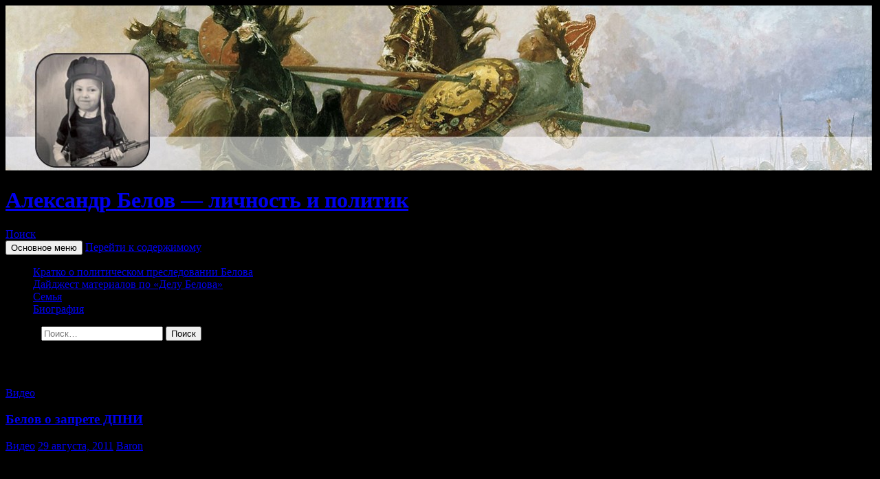

--- FILE ---
content_type: text/html; charset=UTF-8
request_url: https://alexandrbelov.com/2011/08
body_size: 21504
content:
<!DOCTYPE html>
<!--[if IE 7]>
<html class="ie ie7" dir="ltr" lang="ru-RU" prefix="og: https://ogp.me/ns#" itemscope itemtype="https://schema.org/WebSite">
<![endif]-->
<!--[if IE 8]>
<html class="ie ie8" dir="ltr" lang="ru-RU" prefix="og: https://ogp.me/ns#" itemscope itemtype="https://schema.org/WebSite">
<![endif]-->
<!--[if !(IE 7) & !(IE 8)]><!-->
<html dir="ltr" lang="ru-RU" prefix="og: https://ogp.me/ns#" itemscope itemtype="https://schema.org/WebSite">
<!--<![endif]-->
<head>
	<meta charset="UTF-8">
	<meta name="viewport" content="width=device-width">
	
	<link rel="profile" href="https://gmpg.org/xfn/11">
	<link rel="pingback" href="https://alexandrbelov.com/xmlrpc.php">
	<!--[if lt IE 9]>
	<script src="https://alexandrbelov.com/wp-content/themes/twentyfourteen/js/html5.js?ver=3.7.0"></script>
	<![endif]-->
	
		<!-- All in One SEO 4.8.5 - aioseo.com -->
		<title>Август, 2011 | Александр Белов - личность и политик</title>
	<meta name="robots" content="noindex, max-image-preview:large" />
	<link rel="canonical" href="https://alexandrbelov.com/2011/08" />
	<meta name="generator" content="All in One SEO (AIOSEO) 4.8.5" />
		<script type="application/ld+json" class="aioseo-schema">
			{"@context":"https:\/\/schema.org","@graph":[{"@type":"BreadcrumbList","@id":"https:\/\/alexandrbelov.com\/2011\/08#breadcrumblist","itemListElement":[{"@type":"ListItem","@id":"https:\/\/alexandrbelov.com#listItem","position":1,"name":"Home","item":"https:\/\/alexandrbelov.com","nextItem":{"@type":"ListItem","@id":"https:\/\/alexandrbelov.com\/2011#listItem","name":2011}},{"@type":"ListItem","@id":"https:\/\/alexandrbelov.com\/2011#listItem","position":2,"name":2011,"item":"https:\/\/alexandrbelov.com\/2011","nextItem":{"@type":"ListItem","@id":"https:\/\/alexandrbelov.com\/2011\/08#listItem","name":"08"},"previousItem":{"@type":"ListItem","@id":"https:\/\/alexandrbelov.com#listItem","name":"Home"}},{"@type":"ListItem","@id":"https:\/\/alexandrbelov.com\/2011\/08#listItem","position":3,"name":"08","previousItem":{"@type":"ListItem","@id":"https:\/\/alexandrbelov.com\/2011#listItem","name":2011}}]},{"@type":"CollectionPage","@id":"https:\/\/alexandrbelov.com\/2011\/08#collectionpage","url":"https:\/\/alexandrbelov.com\/2011\/08","name":"\u0410\u0432\u0433\u0443\u0441\u0442, 2011 | \u0410\u043b\u0435\u043a\u0441\u0430\u043d\u0434\u0440 \u0411\u0435\u043b\u043e\u0432 - \u043b\u0438\u0447\u043d\u043e\u0441\u0442\u044c \u0438 \u043f\u043e\u043b\u0438\u0442\u0438\u043a","inLanguage":"ru-RU","isPartOf":{"@id":"https:\/\/alexandrbelov.com\/#website"},"breadcrumb":{"@id":"https:\/\/alexandrbelov.com\/2011\/08#breadcrumblist"}},{"@type":"Person","@id":"https:\/\/alexandrbelov.com\/#person","name":"Baron","image":{"@type":"ImageObject","@id":"https:\/\/alexandrbelov.com\/2011\/08#personImage","url":"https:\/\/secure.gravatar.com\/avatar\/c5488635f92c87288a1714814baadf1d?s=96&d=mm&r=g","width":96,"height":96,"caption":"Baron"}},{"@type":"WebSite","@id":"https:\/\/alexandrbelov.com\/#website","url":"https:\/\/alexandrbelov.com\/","name":"\u0410\u043b\u0435\u043a\u0441\u0430\u043d\u0434\u0440 \u0411\u0435\u043b\u043e\u0432 - \u043b\u0438\u0447\u043d\u043e\u0441\u0442\u044c \u0438 \u043f\u043e\u043b\u0438\u0442\u0438\u043a","description":"\u0421\u0430\u0439\u0442 \u043e \u0436\u0438\u0437\u043d\u0438 \u0438 \u0431\u043e\u0440\u044c\u0431\u0435 \u0410\u043b\u0435\u043a\u0441\u0430\u043d\u0434\u0440\u0430 \u0411\u0435\u043b\u043e\u0432\u0430","inLanguage":"ru-RU","publisher":{"@id":"https:\/\/alexandrbelov.com\/#person"}}]}
		</script>
		<!-- All in One SEO -->

<link rel="alternate" type="application/rss+xml" title="Александр Белов - личность и политик &raquo; Лента" href="https://alexandrbelov.com/feed" />
<script>
window._wpemojiSettings = {"baseUrl":"https:\/\/s.w.org\/images\/core\/emoji\/14.0.0\/72x72\/","ext":".png","svgUrl":"https:\/\/s.w.org\/images\/core\/emoji\/14.0.0\/svg\/","svgExt":".svg","source":{"concatemoji":"https:\/\/alexandrbelov.com\/wp-includes\/js\/wp-emoji-release.min.js?ver=e040d841df119bebc13078758e9468de"}};
/*! This file is auto-generated */
!function(e,a,t){var n,r,o,i=a.createElement("canvas"),p=i.getContext&&i.getContext("2d");function s(e,t){var a=String.fromCharCode,e=(p.clearRect(0,0,i.width,i.height),p.fillText(a.apply(this,e),0,0),i.toDataURL());return p.clearRect(0,0,i.width,i.height),p.fillText(a.apply(this,t),0,0),e===i.toDataURL()}function c(e){var t=a.createElement("script");t.src=e,t.defer=t.type="text/javascript",a.getElementsByTagName("head")[0].appendChild(t)}for(o=Array("flag","emoji"),t.supports={everything:!0,everythingExceptFlag:!0},r=0;r<o.length;r++)t.supports[o[r]]=function(e){if(p&&p.fillText)switch(p.textBaseline="top",p.font="600 32px Arial",e){case"flag":return s([127987,65039,8205,9895,65039],[127987,65039,8203,9895,65039])?!1:!s([55356,56826,55356,56819],[55356,56826,8203,55356,56819])&&!s([55356,57332,56128,56423,56128,56418,56128,56421,56128,56430,56128,56423,56128,56447],[55356,57332,8203,56128,56423,8203,56128,56418,8203,56128,56421,8203,56128,56430,8203,56128,56423,8203,56128,56447]);case"emoji":return!s([129777,127995,8205,129778,127999],[129777,127995,8203,129778,127999])}return!1}(o[r]),t.supports.everything=t.supports.everything&&t.supports[o[r]],"flag"!==o[r]&&(t.supports.everythingExceptFlag=t.supports.everythingExceptFlag&&t.supports[o[r]]);t.supports.everythingExceptFlag=t.supports.everythingExceptFlag&&!t.supports.flag,t.DOMReady=!1,t.readyCallback=function(){t.DOMReady=!0},t.supports.everything||(n=function(){t.readyCallback()},a.addEventListener?(a.addEventListener("DOMContentLoaded",n,!1),e.addEventListener("load",n,!1)):(e.attachEvent("onload",n),a.attachEvent("onreadystatechange",function(){"complete"===a.readyState&&t.readyCallback()})),(e=t.source||{}).concatemoji?c(e.concatemoji):e.wpemoji&&e.twemoji&&(c(e.twemoji),c(e.wpemoji)))}(window,document,window._wpemojiSettings);
</script>
<style>
img.wp-smiley,
img.emoji {
	display: inline !important;
	border: none !important;
	box-shadow: none !important;
	height: 1em !important;
	width: 1em !important;
	margin: 0 0.07em !important;
	vertical-align: -0.1em !important;
	background: none !important;
	padding: 0 !important;
}
</style>
	<link rel='stylesheet' id='social-likes-classic-css' href='https://alexandrbelov.com/wp-content/plugins/easy-vkontakte-connect/css/social-likes_classic.css?ver=e040d841df119bebc13078758e9468de' media='all' />
<link rel='stylesheet' id='wp-block-library-css' href='https://alexandrbelov.com/wp-includes/css/dist/block-library/style.min.css?ver=e040d841df119bebc13078758e9468de' media='all' />
<style id='wp-block-library-theme-inline-css'>
.wp-block-audio figcaption{color:#555;font-size:13px;text-align:center}.is-dark-theme .wp-block-audio figcaption{color:hsla(0,0%,100%,.65)}.wp-block-audio{margin:0 0 1em}.wp-block-code{border:1px solid #ccc;border-radius:4px;font-family:Menlo,Consolas,monaco,monospace;padding:.8em 1em}.wp-block-embed figcaption{color:#555;font-size:13px;text-align:center}.is-dark-theme .wp-block-embed figcaption{color:hsla(0,0%,100%,.65)}.wp-block-embed{margin:0 0 1em}.blocks-gallery-caption{color:#555;font-size:13px;text-align:center}.is-dark-theme .blocks-gallery-caption{color:hsla(0,0%,100%,.65)}.wp-block-image figcaption{color:#555;font-size:13px;text-align:center}.is-dark-theme .wp-block-image figcaption{color:hsla(0,0%,100%,.65)}.wp-block-image{margin:0 0 1em}.wp-block-pullquote{border-top:4px solid;border-bottom:4px solid;margin-bottom:1.75em;color:currentColor}.wp-block-pullquote__citation,.wp-block-pullquote cite,.wp-block-pullquote footer{color:currentColor;text-transform:uppercase;font-size:.8125em;font-style:normal}.wp-block-quote{border-left:.25em solid;margin:0 0 1.75em;padding-left:1em}.wp-block-quote cite,.wp-block-quote footer{color:currentColor;font-size:.8125em;position:relative;font-style:normal}.wp-block-quote.has-text-align-right{border-left:none;border-right:.25em solid;padding-left:0;padding-right:1em}.wp-block-quote.has-text-align-center{border:none;padding-left:0}.wp-block-quote.is-large,.wp-block-quote.is-style-large,.wp-block-quote.is-style-plain{border:none}.wp-block-search .wp-block-search__label{font-weight:700}.wp-block-search__button{border:1px solid #ccc;padding:.375em .625em}:where(.wp-block-group.has-background){padding:1.25em 2.375em}.wp-block-separator.has-css-opacity{opacity:.4}.wp-block-separator{border:none;border-bottom:2px solid;margin-left:auto;margin-right:auto}.wp-block-separator.has-alpha-channel-opacity{opacity:1}.wp-block-separator:not(.is-style-wide):not(.is-style-dots){width:100px}.wp-block-separator.has-background:not(.is-style-dots){border-bottom:none;height:1px}.wp-block-separator.has-background:not(.is-style-wide):not(.is-style-dots){height:2px}.wp-block-table{margin:"0 0 1em 0"}.wp-block-table thead{border-bottom:3px solid}.wp-block-table tfoot{border-top:3px solid}.wp-block-table td,.wp-block-table th{word-break:normal}.wp-block-table figcaption{color:#555;font-size:13px;text-align:center}.is-dark-theme .wp-block-table figcaption{color:hsla(0,0%,100%,.65)}.wp-block-video figcaption{color:#555;font-size:13px;text-align:center}.is-dark-theme .wp-block-video figcaption{color:hsla(0,0%,100%,.65)}.wp-block-video{margin:0 0 1em}.wp-block-template-part.has-background{padding:1.25em 2.375em;margin-top:0;margin-bottom:0}
</style>
<link rel='stylesheet' id='classic-theme-styles-css' href='https://alexandrbelov.com/wp-includes/css/classic-themes.min.css?ver=1' media='all' />
<style id='global-styles-inline-css'>
body{--wp--preset--color--black: #000;--wp--preset--color--cyan-bluish-gray: #abb8c3;--wp--preset--color--white: #fff;--wp--preset--color--pale-pink: #f78da7;--wp--preset--color--vivid-red: #cf2e2e;--wp--preset--color--luminous-vivid-orange: #ff6900;--wp--preset--color--luminous-vivid-amber: #fcb900;--wp--preset--color--light-green-cyan: #7bdcb5;--wp--preset--color--vivid-green-cyan: #00d084;--wp--preset--color--pale-cyan-blue: #8ed1fc;--wp--preset--color--vivid-cyan-blue: #0693e3;--wp--preset--color--vivid-purple: #9b51e0;--wp--preset--color--green: #24890d;--wp--preset--color--dark-gray: #2b2b2b;--wp--preset--color--medium-gray: #767676;--wp--preset--color--light-gray: #f5f5f5;--wp--preset--gradient--vivid-cyan-blue-to-vivid-purple: linear-gradient(135deg,rgba(6,147,227,1) 0%,rgb(155,81,224) 100%);--wp--preset--gradient--light-green-cyan-to-vivid-green-cyan: linear-gradient(135deg,rgb(122,220,180) 0%,rgb(0,208,130) 100%);--wp--preset--gradient--luminous-vivid-amber-to-luminous-vivid-orange: linear-gradient(135deg,rgba(252,185,0,1) 0%,rgba(255,105,0,1) 100%);--wp--preset--gradient--luminous-vivid-orange-to-vivid-red: linear-gradient(135deg,rgba(255,105,0,1) 0%,rgb(207,46,46) 100%);--wp--preset--gradient--very-light-gray-to-cyan-bluish-gray: linear-gradient(135deg,rgb(238,238,238) 0%,rgb(169,184,195) 100%);--wp--preset--gradient--cool-to-warm-spectrum: linear-gradient(135deg,rgb(74,234,220) 0%,rgb(151,120,209) 20%,rgb(207,42,186) 40%,rgb(238,44,130) 60%,rgb(251,105,98) 80%,rgb(254,248,76) 100%);--wp--preset--gradient--blush-light-purple: linear-gradient(135deg,rgb(255,206,236) 0%,rgb(152,150,240) 100%);--wp--preset--gradient--blush-bordeaux: linear-gradient(135deg,rgb(254,205,165) 0%,rgb(254,45,45) 50%,rgb(107,0,62) 100%);--wp--preset--gradient--luminous-dusk: linear-gradient(135deg,rgb(255,203,112) 0%,rgb(199,81,192) 50%,rgb(65,88,208) 100%);--wp--preset--gradient--pale-ocean: linear-gradient(135deg,rgb(255,245,203) 0%,rgb(182,227,212) 50%,rgb(51,167,181) 100%);--wp--preset--gradient--electric-grass: linear-gradient(135deg,rgb(202,248,128) 0%,rgb(113,206,126) 100%);--wp--preset--gradient--midnight: linear-gradient(135deg,rgb(2,3,129) 0%,rgb(40,116,252) 100%);--wp--preset--duotone--dark-grayscale: url('#wp-duotone-dark-grayscale');--wp--preset--duotone--grayscale: url('#wp-duotone-grayscale');--wp--preset--duotone--purple-yellow: url('#wp-duotone-purple-yellow');--wp--preset--duotone--blue-red: url('#wp-duotone-blue-red');--wp--preset--duotone--midnight: url('#wp-duotone-midnight');--wp--preset--duotone--magenta-yellow: url('#wp-duotone-magenta-yellow');--wp--preset--duotone--purple-green: url('#wp-duotone-purple-green');--wp--preset--duotone--blue-orange: url('#wp-duotone-blue-orange');--wp--preset--font-size--small: 13px;--wp--preset--font-size--medium: 20px;--wp--preset--font-size--large: 36px;--wp--preset--font-size--x-large: 42px;--wp--preset--spacing--20: 0.44rem;--wp--preset--spacing--30: 0.67rem;--wp--preset--spacing--40: 1rem;--wp--preset--spacing--50: 1.5rem;--wp--preset--spacing--60: 2.25rem;--wp--preset--spacing--70: 3.38rem;--wp--preset--spacing--80: 5.06rem;}:where(.is-layout-flex){gap: 0.5em;}body .is-layout-flow > .alignleft{float: left;margin-inline-start: 0;margin-inline-end: 2em;}body .is-layout-flow > .alignright{float: right;margin-inline-start: 2em;margin-inline-end: 0;}body .is-layout-flow > .aligncenter{margin-left: auto !important;margin-right: auto !important;}body .is-layout-constrained > .alignleft{float: left;margin-inline-start: 0;margin-inline-end: 2em;}body .is-layout-constrained > .alignright{float: right;margin-inline-start: 2em;margin-inline-end: 0;}body .is-layout-constrained > .aligncenter{margin-left: auto !important;margin-right: auto !important;}body .is-layout-constrained > :where(:not(.alignleft):not(.alignright):not(.alignfull)){max-width: var(--wp--style--global--content-size);margin-left: auto !important;margin-right: auto !important;}body .is-layout-constrained > .alignwide{max-width: var(--wp--style--global--wide-size);}body .is-layout-flex{display: flex;}body .is-layout-flex{flex-wrap: wrap;align-items: center;}body .is-layout-flex > *{margin: 0;}:where(.wp-block-columns.is-layout-flex){gap: 2em;}.has-black-color{color: var(--wp--preset--color--black) !important;}.has-cyan-bluish-gray-color{color: var(--wp--preset--color--cyan-bluish-gray) !important;}.has-white-color{color: var(--wp--preset--color--white) !important;}.has-pale-pink-color{color: var(--wp--preset--color--pale-pink) !important;}.has-vivid-red-color{color: var(--wp--preset--color--vivid-red) !important;}.has-luminous-vivid-orange-color{color: var(--wp--preset--color--luminous-vivid-orange) !important;}.has-luminous-vivid-amber-color{color: var(--wp--preset--color--luminous-vivid-amber) !important;}.has-light-green-cyan-color{color: var(--wp--preset--color--light-green-cyan) !important;}.has-vivid-green-cyan-color{color: var(--wp--preset--color--vivid-green-cyan) !important;}.has-pale-cyan-blue-color{color: var(--wp--preset--color--pale-cyan-blue) !important;}.has-vivid-cyan-blue-color{color: var(--wp--preset--color--vivid-cyan-blue) !important;}.has-vivid-purple-color{color: var(--wp--preset--color--vivid-purple) !important;}.has-black-background-color{background-color: var(--wp--preset--color--black) !important;}.has-cyan-bluish-gray-background-color{background-color: var(--wp--preset--color--cyan-bluish-gray) !important;}.has-white-background-color{background-color: var(--wp--preset--color--white) !important;}.has-pale-pink-background-color{background-color: var(--wp--preset--color--pale-pink) !important;}.has-vivid-red-background-color{background-color: var(--wp--preset--color--vivid-red) !important;}.has-luminous-vivid-orange-background-color{background-color: var(--wp--preset--color--luminous-vivid-orange) !important;}.has-luminous-vivid-amber-background-color{background-color: var(--wp--preset--color--luminous-vivid-amber) !important;}.has-light-green-cyan-background-color{background-color: var(--wp--preset--color--light-green-cyan) !important;}.has-vivid-green-cyan-background-color{background-color: var(--wp--preset--color--vivid-green-cyan) !important;}.has-pale-cyan-blue-background-color{background-color: var(--wp--preset--color--pale-cyan-blue) !important;}.has-vivid-cyan-blue-background-color{background-color: var(--wp--preset--color--vivid-cyan-blue) !important;}.has-vivid-purple-background-color{background-color: var(--wp--preset--color--vivid-purple) !important;}.has-black-border-color{border-color: var(--wp--preset--color--black) !important;}.has-cyan-bluish-gray-border-color{border-color: var(--wp--preset--color--cyan-bluish-gray) !important;}.has-white-border-color{border-color: var(--wp--preset--color--white) !important;}.has-pale-pink-border-color{border-color: var(--wp--preset--color--pale-pink) !important;}.has-vivid-red-border-color{border-color: var(--wp--preset--color--vivid-red) !important;}.has-luminous-vivid-orange-border-color{border-color: var(--wp--preset--color--luminous-vivid-orange) !important;}.has-luminous-vivid-amber-border-color{border-color: var(--wp--preset--color--luminous-vivid-amber) !important;}.has-light-green-cyan-border-color{border-color: var(--wp--preset--color--light-green-cyan) !important;}.has-vivid-green-cyan-border-color{border-color: var(--wp--preset--color--vivid-green-cyan) !important;}.has-pale-cyan-blue-border-color{border-color: var(--wp--preset--color--pale-cyan-blue) !important;}.has-vivid-cyan-blue-border-color{border-color: var(--wp--preset--color--vivid-cyan-blue) !important;}.has-vivid-purple-border-color{border-color: var(--wp--preset--color--vivid-purple) !important;}.has-vivid-cyan-blue-to-vivid-purple-gradient-background{background: var(--wp--preset--gradient--vivid-cyan-blue-to-vivid-purple) !important;}.has-light-green-cyan-to-vivid-green-cyan-gradient-background{background: var(--wp--preset--gradient--light-green-cyan-to-vivid-green-cyan) !important;}.has-luminous-vivid-amber-to-luminous-vivid-orange-gradient-background{background: var(--wp--preset--gradient--luminous-vivid-amber-to-luminous-vivid-orange) !important;}.has-luminous-vivid-orange-to-vivid-red-gradient-background{background: var(--wp--preset--gradient--luminous-vivid-orange-to-vivid-red) !important;}.has-very-light-gray-to-cyan-bluish-gray-gradient-background{background: var(--wp--preset--gradient--very-light-gray-to-cyan-bluish-gray) !important;}.has-cool-to-warm-spectrum-gradient-background{background: var(--wp--preset--gradient--cool-to-warm-spectrum) !important;}.has-blush-light-purple-gradient-background{background: var(--wp--preset--gradient--blush-light-purple) !important;}.has-blush-bordeaux-gradient-background{background: var(--wp--preset--gradient--blush-bordeaux) !important;}.has-luminous-dusk-gradient-background{background: var(--wp--preset--gradient--luminous-dusk) !important;}.has-pale-ocean-gradient-background{background: var(--wp--preset--gradient--pale-ocean) !important;}.has-electric-grass-gradient-background{background: var(--wp--preset--gradient--electric-grass) !important;}.has-midnight-gradient-background{background: var(--wp--preset--gradient--midnight) !important;}.has-small-font-size{font-size: var(--wp--preset--font-size--small) !important;}.has-medium-font-size{font-size: var(--wp--preset--font-size--medium) !important;}.has-large-font-size{font-size: var(--wp--preset--font-size--large) !important;}.has-x-large-font-size{font-size: var(--wp--preset--font-size--x-large) !important;}
.wp-block-navigation a:where(:not(.wp-element-button)){color: inherit;}
:where(.wp-block-columns.is-layout-flex){gap: 2em;}
.wp-block-pullquote{font-size: 1.5em;line-height: 1.6;}
</style>
<link rel='stylesheet' id='main-style-css' href='https://alexandrbelov.com/wp-content/plugins/category-post-list-widget/css/main.css?ver=e040d841df119bebc13078758e9468de' media='all' />
<link rel='stylesheet' id='slick-style-css' href='https://alexandrbelov.com/wp-content/plugins/category-post-list-widget/css/slick.css?ver=e040d841df119bebc13078758e9468de' media='all' />
<link rel='stylesheet' id='slick-theme-css' href='https://alexandrbelov.com/wp-content/plugins/category-post-list-widget/css/slick-theme.css?ver=e040d841df119bebc13078758e9468de' media='all' />
<link rel='stylesheet' id='justifiedGallery-css' href='https://alexandrbelov.com/wp-content/plugins/collage-gallery/inc/justified-gallery/justifiedGallery.min.css?ver=e040d841df119bebc13078758e9468de' media='all' />
<link rel='stylesheet' id='photoswipe-css' href='https://alexandrbelov.com/wp-content/plugins/collage-gallery/inc/photoswipe/photoswipe.css?ver=e040d841df119bebc13078758e9468de' media='all' />
<link rel='stylesheet' id='photoswipe-default-skin-css' href='https://alexandrbelov.com/wp-content/plugins/collage-gallery/inc/photoswipe/default-skin/default-skin.css?ver=e040d841df119bebc13078758e9468de' media='all' />
<link rel='stylesheet' id='contact-form-7-css' href='https://alexandrbelov.com/wp-content/plugins/contact-form-7/includes/css/styles.css?ver=5.7.7' media='all' />
<link rel='stylesheet' id='juiz_sps_styles-css' href='https://alexandrbelov.com/wp-content/plugins/juiz-social-post-sharer/skins/6/style.min.css?ver=2.3.4' media='all' />
<link rel='stylesheet' id='juiz_sps_modal_styles-css' href='https://alexandrbelov.com/wp-content/plugins/juiz-social-post-sharer/assets/css/juiz-social-post-sharer-modal.min.css?ver=2.3.4' media="print" onload="this.onload=null;this.media='all'" /><noscript><link rel="stylesheet" media="all" href="https://alexandrbelov.com/wp-content/plugins/juiz-social-post-sharer/assets/css/juiz-social-post-sharer-modal.min.css?ver=2.3.4"></noscript>
<link rel='stylesheet' id='evc-share-style-css' href='https://alexandrbelov.com/wp-content/plugins/easy-vkontakte-connect/css/style-share.css?ver=e040d841df119bebc13078758e9468de' media='all' />
<link rel='stylesheet' id='dashicons-css' href='https://alexandrbelov.com/wp-includes/css/dashicons.min.css?ver=e040d841df119bebc13078758e9468de' media='all' />
<link rel='stylesheet' id='genericons-css' href='https://alexandrbelov.com/wp-content/themes/twentyfourteen/genericons/genericons.css?ver=3.0.3' media='all' />
<link rel='stylesheet' id='twentyfourteen-style-css' href='https://alexandrbelov.com/wp-content/themes/twentyfourteen/style.css?ver=20221101' media='all' />
<link rel='stylesheet' id='twentyfourteen-block-style-css' href='https://alexandrbelov.com/wp-content/themes/twentyfourteen/css/blocks.css?ver=20210622' media='all' />
<!--[if lt IE 9]>
<link rel='stylesheet' id='twentyfourteen-ie-css' href='https://alexandrbelov.com/wp-content/themes/twentyfourteen/css/ie.css?ver=20140711' media='all' />
<![endif]-->
<style id='akismet-widget-style-inline-css'>

			.a-stats {
				--akismet-color-mid-green: #357b49;
				--akismet-color-white: #fff;
				--akismet-color-light-grey: #f6f7f7;

				max-width: 350px;
				width: auto;
			}

			.a-stats * {
				all: unset;
				box-sizing: border-box;
			}

			.a-stats strong {
				font-weight: 600;
			}

			.a-stats a.a-stats__link,
			.a-stats a.a-stats__link:visited,
			.a-stats a.a-stats__link:active {
				background: var(--akismet-color-mid-green);
				border: none;
				box-shadow: none;
				border-radius: 8px;
				color: var(--akismet-color-white);
				cursor: pointer;
				display: block;
				font-family: -apple-system, BlinkMacSystemFont, 'Segoe UI', 'Roboto', 'Oxygen-Sans', 'Ubuntu', 'Cantarell', 'Helvetica Neue', sans-serif;
				font-weight: 500;
				padding: 12px;
				text-align: center;
				text-decoration: none;
				transition: all 0.2s ease;
			}

			/* Extra specificity to deal with TwentyTwentyOne focus style */
			.widget .a-stats a.a-stats__link:focus {
				background: var(--akismet-color-mid-green);
				color: var(--akismet-color-white);
				text-decoration: none;
			}

			.a-stats a.a-stats__link:hover {
				filter: brightness(110%);
				box-shadow: 0 4px 12px rgba(0, 0, 0, 0.06), 0 0 2px rgba(0, 0, 0, 0.16);
			}

			.a-stats .count {
				color: var(--akismet-color-white);
				display: block;
				font-size: 1.5em;
				line-height: 1.4;
				padding: 0 13px;
				white-space: nowrap;
			}
		
</style>
<link rel='stylesheet' id='mediaelement-css' href='https://alexandrbelov.com/wp-includes/js/mediaelement/mediaelementplayer-legacy.min.css?ver=4.2.17' media='all' />
<link rel='stylesheet' id='wp-mediaelement-css' href='https://alexandrbelov.com/wp-includes/js/mediaelement/wp-mediaelement.min.css?ver=e040d841df119bebc13078758e9468de' media='all' />
<script src='https://alexandrbelov.com/wp-includes/js/jquery/jquery.min.js?ver=3.6.1' id='jquery-core-js'></script>
<script src='https://alexandrbelov.com/wp-includes/js/jquery/jquery-migrate.min.js?ver=3.3.2' id='jquery-migrate-js'></script>
<script src='https://alexandrbelov.com/wp-content/plugins/easy-vkontakte-connect/js/jquery.cookie.js' id='jquery.cookie-js'></script>
<script src='https://alexandrbelov.com/wp-content/plugins/category-post-list-widget/js/slick.min.js?ver=e040d841df119bebc13078758e9468de' id='slick_js-js'></script>
<script src='https://alexandrbelov.com/wp-content/plugins/collage-gallery/inc/justified-gallery/jquery.justifiedGallery.min.js?ver=e040d841df119bebc13078758e9468de' id='justifiedGallery-js'></script>

<!-- OG: 3.2.3 -->
<meta property="og:type" content="website"><meta property="og:locale" content="ru_RU"><meta property="og:site_name" content="Александр Белов - личность и политик"><meta property="og:url" content="https://alexandrbelov.com/2011/08"><meta property="og:title" content="Август, 2011 | Александр Белов - личность и политик">

<meta property="twitter:partner" content="ogwp"><meta property="twitter:title" content="Август, 2011 | Александр Белов - личность и политик"><meta property="twitter:url" content="https://alexandrbelov.com/2011/08">
<meta itemprop="name" content="Август, 2011 | Александр Белов - личность и политик"><meta itemprop="tagline" content="Сайт о жизни и борьбе Александра Белова">
<!-- /OG -->

<link rel="https://api.w.org/" href="https://alexandrbelov.com/wp-json/" /><link rel="EditURI" type="application/rsd+xml" title="RSD" href="https://alexandrbelov.com/xmlrpc.php?rsd" />
<link rel="wlwmanifest" type="application/wlwmanifest+xml" href="https://alexandrbelov.com/wp-includes/wlwmanifest.xml" />

<style id="custom-background-css">
body.custom-background { background-color: #000000; }
</style>
	<style type="text/css">.collage_gallery:before, .collage_gallery:after { content: ""; display: table; clear:both; } .collage_gallery { display:block; max-width: 100%; margin-bottom:20px; display:none; } .collage_img_wrap { height: auto; max-width: 100%; margin-bottom:20px; } .collage_img_wrap img { border: 0 none; vertical-align: middle; height: auto; max-width: 100%; } .collage_img_wrap span { font-size:11px; } .ug-social-data { display: flex; flex-direction: row; justify-content: flex-start; } .ug-social-data > * { display: inline-block; white-space: nowrap; padding-right: 10px; } .ug-social-data div:last-child { padding-right: 0; } .ug-spacer { flex-grow: 1; }</style>	<script type="text/javascript">

		var ugDefaults = {
			rowHeight: 120,
			maxRowHeight: 0,
						lastRow: 'nojustify',
			fixedHeight: false,
			captions: true,
			margins: 1,
			border: -1					};

	</script>
	<style type="text/css">
    #overlay-sidebar {
      width: 380px;
      margin: 0 0 0 -190px;
    }
    #slide-sidebar {
      width: 380px;
      right:-423px; // width + 43px
      bottom: 20px;
    }
  </style><script type="text/javascript">
    var VKWidgetsGroup = [];
    var VKWidgetsComments = [];
    var VKWidgetsPolls = [];
    var VKWidgetsSubscribe = [];
    var VKWidgetsContactUs = [];
    var VKWidgetsCommunityMessages = [];
    var VKWidgets = [];
    
    var vkUnLock = [];
    var subscribeCookieExpires = 1;
    
    if (typeof ajaxurl == "undefined")
      ajaxurl = "https://alexandrbelov.com/wp-admin/admin-ajax.php";
  
    oTimeout = 5000;
    oScreens = 0.75;
    oCookieExpires = 365;
    oAction = "timeout";
    oSensitivity = 20;
    oTop = "40px";

    sTimeout = 5000;
    sScreens = 0.75;
    sCookieExpires = 365;
    sAction = "scroll";
    sSensitivity = 20;
    sSpeed = 800;
        
  </script><script type="text/javascript">evc_post_id = false; </script></head>

<body class="archive date custom-background wp-embed-responsive header-image list-view footer-widgets">
<svg xmlns="http://www.w3.org/2000/svg" viewBox="0 0 0 0" width="0" height="0" focusable="false" role="none" style="visibility: hidden; position: absolute; left: -9999px; overflow: hidden;" ><defs><filter id="wp-duotone-dark-grayscale"><feColorMatrix color-interpolation-filters="sRGB" type="matrix" values=" .299 .587 .114 0 0 .299 .587 .114 0 0 .299 .587 .114 0 0 .299 .587 .114 0 0 " /><feComponentTransfer color-interpolation-filters="sRGB" ><feFuncR type="table" tableValues="0 0.49803921568627" /><feFuncG type="table" tableValues="0 0.49803921568627" /><feFuncB type="table" tableValues="0 0.49803921568627" /><feFuncA type="table" tableValues="1 1" /></feComponentTransfer><feComposite in2="SourceGraphic" operator="in" /></filter></defs></svg><svg xmlns="http://www.w3.org/2000/svg" viewBox="0 0 0 0" width="0" height="0" focusable="false" role="none" style="visibility: hidden; position: absolute; left: -9999px; overflow: hidden;" ><defs><filter id="wp-duotone-grayscale"><feColorMatrix color-interpolation-filters="sRGB" type="matrix" values=" .299 .587 .114 0 0 .299 .587 .114 0 0 .299 .587 .114 0 0 .299 .587 .114 0 0 " /><feComponentTransfer color-interpolation-filters="sRGB" ><feFuncR type="table" tableValues="0 1" /><feFuncG type="table" tableValues="0 1" /><feFuncB type="table" tableValues="0 1" /><feFuncA type="table" tableValues="1 1" /></feComponentTransfer><feComposite in2="SourceGraphic" operator="in" /></filter></defs></svg><svg xmlns="http://www.w3.org/2000/svg" viewBox="0 0 0 0" width="0" height="0" focusable="false" role="none" style="visibility: hidden; position: absolute; left: -9999px; overflow: hidden;" ><defs><filter id="wp-duotone-purple-yellow"><feColorMatrix color-interpolation-filters="sRGB" type="matrix" values=" .299 .587 .114 0 0 .299 .587 .114 0 0 .299 .587 .114 0 0 .299 .587 .114 0 0 " /><feComponentTransfer color-interpolation-filters="sRGB" ><feFuncR type="table" tableValues="0.54901960784314 0.98823529411765" /><feFuncG type="table" tableValues="0 1" /><feFuncB type="table" tableValues="0.71764705882353 0.25490196078431" /><feFuncA type="table" tableValues="1 1" /></feComponentTransfer><feComposite in2="SourceGraphic" operator="in" /></filter></defs></svg><svg xmlns="http://www.w3.org/2000/svg" viewBox="0 0 0 0" width="0" height="0" focusable="false" role="none" style="visibility: hidden; position: absolute; left: -9999px; overflow: hidden;" ><defs><filter id="wp-duotone-blue-red"><feColorMatrix color-interpolation-filters="sRGB" type="matrix" values=" .299 .587 .114 0 0 .299 .587 .114 0 0 .299 .587 .114 0 0 .299 .587 .114 0 0 " /><feComponentTransfer color-interpolation-filters="sRGB" ><feFuncR type="table" tableValues="0 1" /><feFuncG type="table" tableValues="0 0.27843137254902" /><feFuncB type="table" tableValues="0.5921568627451 0.27843137254902" /><feFuncA type="table" tableValues="1 1" /></feComponentTransfer><feComposite in2="SourceGraphic" operator="in" /></filter></defs></svg><svg xmlns="http://www.w3.org/2000/svg" viewBox="0 0 0 0" width="0" height="0" focusable="false" role="none" style="visibility: hidden; position: absolute; left: -9999px; overflow: hidden;" ><defs><filter id="wp-duotone-midnight"><feColorMatrix color-interpolation-filters="sRGB" type="matrix" values=" .299 .587 .114 0 0 .299 .587 .114 0 0 .299 .587 .114 0 0 .299 .587 .114 0 0 " /><feComponentTransfer color-interpolation-filters="sRGB" ><feFuncR type="table" tableValues="0 0" /><feFuncG type="table" tableValues="0 0.64705882352941" /><feFuncB type="table" tableValues="0 1" /><feFuncA type="table" tableValues="1 1" /></feComponentTransfer><feComposite in2="SourceGraphic" operator="in" /></filter></defs></svg><svg xmlns="http://www.w3.org/2000/svg" viewBox="0 0 0 0" width="0" height="0" focusable="false" role="none" style="visibility: hidden; position: absolute; left: -9999px; overflow: hidden;" ><defs><filter id="wp-duotone-magenta-yellow"><feColorMatrix color-interpolation-filters="sRGB" type="matrix" values=" .299 .587 .114 0 0 .299 .587 .114 0 0 .299 .587 .114 0 0 .299 .587 .114 0 0 " /><feComponentTransfer color-interpolation-filters="sRGB" ><feFuncR type="table" tableValues="0.78039215686275 1" /><feFuncG type="table" tableValues="0 0.94901960784314" /><feFuncB type="table" tableValues="0.35294117647059 0.47058823529412" /><feFuncA type="table" tableValues="1 1" /></feComponentTransfer><feComposite in2="SourceGraphic" operator="in" /></filter></defs></svg><svg xmlns="http://www.w3.org/2000/svg" viewBox="0 0 0 0" width="0" height="0" focusable="false" role="none" style="visibility: hidden; position: absolute; left: -9999px; overflow: hidden;" ><defs><filter id="wp-duotone-purple-green"><feColorMatrix color-interpolation-filters="sRGB" type="matrix" values=" .299 .587 .114 0 0 .299 .587 .114 0 0 .299 .587 .114 0 0 .299 .587 .114 0 0 " /><feComponentTransfer color-interpolation-filters="sRGB" ><feFuncR type="table" tableValues="0.65098039215686 0.40392156862745" /><feFuncG type="table" tableValues="0 1" /><feFuncB type="table" tableValues="0.44705882352941 0.4" /><feFuncA type="table" tableValues="1 1" /></feComponentTransfer><feComposite in2="SourceGraphic" operator="in" /></filter></defs></svg><svg xmlns="http://www.w3.org/2000/svg" viewBox="0 0 0 0" width="0" height="0" focusable="false" role="none" style="visibility: hidden; position: absolute; left: -9999px; overflow: hidden;" ><defs><filter id="wp-duotone-blue-orange"><feColorMatrix color-interpolation-filters="sRGB" type="matrix" values=" .299 .587 .114 0 0 .299 .587 .114 0 0 .299 .587 .114 0 0 .299 .587 .114 0 0 " /><feComponentTransfer color-interpolation-filters="sRGB" ><feFuncR type="table" tableValues="0.098039215686275 1" /><feFuncG type="table" tableValues="0 0.66274509803922" /><feFuncB type="table" tableValues="0.84705882352941 0.41960784313725" /><feFuncA type="table" tableValues="1 1" /></feComponentTransfer><feComposite in2="SourceGraphic" operator="in" /></filter></defs></svg><div id="page" class="hfeed site">
		<div id="site-header">
		<a href="https://alexandrbelov.com/" rel="home">
			<img src="https://alexandrbelov.com/wp-content/uploads/2014/09/cropped-belshapko.jpg" width="1260" height="240" alt="Александр Белов &#8212; личность и политик" />
		</a>
	</div>
	
	<header id="masthead" class="site-header">
		<div class="header-main">
			<h1 class="site-title"><a href="https://alexandrbelov.com/" rel="home">Александр Белов &#8212; личность и политик</a></h1>

			<div class="search-toggle">
				<a href="#search-container" class="screen-reader-text" aria-expanded="false" aria-controls="search-container">Поиск</a>
			</div>

			<nav id="primary-navigation" class="site-navigation primary-navigation">
				<button class="menu-toggle">Основное меню</button>
				<a class="screen-reader-text skip-link" href="#content">Перейти к содержимому</a>
				<div class="menu-222-container"><ul id="primary-menu" class="nav-menu"><li id="menu-item-796" class="menu-item menu-item-type-post_type menu-item-object-page menu-item-796"><a href="https://alexandrbelov.com/kratko-o-politicheskom-presledovanii-belova">Кратко о политическом преследовании Белова</a></li>
<li id="menu-item-1021" class="menu-item menu-item-type-post_type menu-item-object-page menu-item-1021"><a href="https://alexandrbelov.com/1017-2">Дайджест материалов по &#171;Делу Белова&#187;</a></li>
<li id="menu-item-197" class="menu-item menu-item-type-post_type menu-item-object-page menu-item-197"><a href="https://alexandrbelov.com/sem-ya">Семья</a></li>
<li id="menu-item-198" class="menu-item menu-item-type-post_type menu-item-object-page menu-item-198"><a href="https://alexandrbelov.com/biografiya">Биография</a></li>
</ul></div>			</nav>
		</div>

		<div id="search-container" class="search-box-wrapper hide">
			<div class="search-box">
				<form role="search" method="get" class="search-form" action="https://alexandrbelov.com/">
				<label>
					<span class="screen-reader-text">Найти:</span>
					<input type="search" class="search-field" placeholder="Поиск&hellip;" value="" name="s" />
				</label>
				<input type="submit" class="search-submit" value="Поиск" />
			</form>			</div>
		</div>
	</header><!-- #masthead -->

	<div id="main" class="site-main">

	<section id="primary" class="content-area">
		<div id="content" class="site-content" role="main">

			
			<header class="page-header">
				<h1 class="page-title">
					Архив за месяц: Август 2011				</h1>
			</header><!-- .page-header -->

				
<article id="post-76" class="post-76 post type-post status-publish format-video hentry category-video tag-dpni tag-zapret-dpni tag-pravozashhita tag-repressii post_format-post-format-video">
	
	<header class="entry-header">
				<div class="entry-meta">
			<span class="cat-links"><a href="https://alexandrbelov.com/category/video" rel="category tag">Видео</a></span>
		</div><!-- .entry-meta -->
			<h1 class="entry-title"><a href="https://alexandrbelov.com/video/belov-o-zaprete-dpni.html" rel="bookmark">Белов о запрете ДПНИ</a></h1>
		<div class="entry-meta">
			<span class="post-format">
				<a class="entry-format" href="https://alexandrbelov.com/type/video">Видео</a>
			</span>

			<span class="entry-date"><a href="https://alexandrbelov.com/video/belov-o-zaprete-dpni.html" rel="bookmark"><time class="entry-date" datetime="2011-08-29T16:02:43+00:00">29 августа, 2011</time></a></span> <span class="byline"><span class="author vcard"><a class="url fn n" href="https://alexandrbelov.com/author/baron" rel="author">Baron</a></span></span>
			
					</div><!-- .entry-meta -->
	</header><!-- .entry-header -->

	<div class="entry-content">
		<p><iframe width="474" height="356" src="https://www.youtube.com/embed/UyM1RN4Wem0?feature=oembed" frameborder="0" allowfullscreen></iframe></p>
	</div><!-- .entry-content -->

	<footer class="entry-meta"><span class="tag-links"><a href="https://alexandrbelov.com/tag/dpni" rel="tag">ДПНИ</a><a href="https://alexandrbelov.com/tag/zapret-dpni" rel="tag">Запрет ДПНИ</a><a href="https://alexandrbelov.com/tag/pravozashhita" rel="tag">Правозащита</a><a href="https://alexandrbelov.com/tag/repressii" rel="tag">Репрессии</a></span></footer></article><!-- #post-76 -->

<article id="post-606" class="post-606 post type-post status-publish format-gallery hentry category-fotografii tag-dpni post_format-post-format-gallery">
	
	<header class="entry-header">
				<div class="entry-meta">
			<span class="cat-links"><a href="https://alexandrbelov.com/category/fotografii" rel="category tag">Фотографии</a></span>
		</div><!-- .entry-meta -->
			<h1 class="entry-title"><a href="https://alexandrbelov.com/fotografii/aleksandr-belov-v-dpni.html" rel="bookmark">Александр Белов в ДПНИ</a></h1>
		<div class="entry-meta">
			<span class="post-format">
				<a class="entry-format" href="https://alexandrbelov.com/type/gallery">Галерея</a>
			</span>

			<span class="entry-date"><a href="https://alexandrbelov.com/fotografii/aleksandr-belov-v-dpni.html" rel="bookmark"><time class="entry-date" datetime="2011-08-17T06:21:11+00:00">17 августа, 2011</time></a></span> <span class="byline"><span class="author vcard"><a class="url fn n" href="https://alexandrbelov.com/author/baron" rel="author">Baron</a></span></span>
			
					</div><!-- .entry-meta -->
	</header><!-- .entry-header -->

	<div class="entry-content">
		<div data-carousel-extra='{"blog_id":1,"permalink":"https:\/\/alexandrbelov.com\/fotografii\/aleksandr-belov-v-dpni.html"}' id='gallery-1' class='gallery galleryid-606 gallery-columns-3 gallery-size-thumbnail'><figure class='gallery-item'>
			<div class='gallery-icon landscape'>
				<a href='https://alexandrbelov.com/x_460d4ea4'><img data-attachment-id="572" data-orig-file="https://alexandrbelov.com/wp-content/uploads/2014/09/x_460d4ea4.jpg" data-orig-size="604,408" data-comments-opened="0" data-image-meta="{&quot;aperture&quot;:&quot;0&quot;,&quot;credit&quot;:&quot;&quot;,&quot;camera&quot;:&quot;&quot;,&quot;caption&quot;:&quot;&quot;,&quot;created_timestamp&quot;:&quot;0&quot;,&quot;copyright&quot;:&quot;&quot;,&quot;focal_length&quot;:&quot;0&quot;,&quot;iso&quot;:&quot;0&quot;,&quot;shutter_speed&quot;:&quot;0&quot;,&quot;title&quot;:&quot;&quot;,&quot;orientation&quot;:&quot;0&quot;}" data-image-title="Пресс-конференция ДПНИ " data-image-description="" data-medium-file="https://alexandrbelov.com/wp-content/uploads/2014/09/x_460d4ea4-300x202.jpg" data-large-file="https://alexandrbelov.com/wp-content/uploads/2014/09/x_460d4ea4.jpg" width="150" height="150" src="https://alexandrbelov.com/wp-content/uploads/2014/09/x_460d4ea4-150x150.jpg" class="attachment-thumbnail size-thumbnail" alt="" decoding="async" loading="lazy" aria-describedby="gallery-1-572" /></a>
			</div>
				<figcaption class='wp-caption-text gallery-caption' id='gallery-1-572'>
				Пресс-конференция ДПНИ 
				</figcaption></figure><figure class='gallery-item'>
			<div class='gallery-icon landscape'>
				<a href='https://alexandrbelov.com/x_6983f50e'><img data-attachment-id="571" data-orig-file="https://alexandrbelov.com/wp-content/uploads/2014/09/x_6983f50e.jpg" data-orig-size="604,453" data-comments-opened="0" data-image-meta="{&quot;aperture&quot;:&quot;0&quot;,&quot;credit&quot;:&quot;&quot;,&quot;camera&quot;:&quot;&quot;,&quot;caption&quot;:&quot;&quot;,&quot;created_timestamp&quot;:&quot;0&quot;,&quot;copyright&quot;:&quot;&quot;,&quot;focal_length&quot;:&quot;0&quot;,&quot;iso&quot;:&quot;0&quot;,&quot;shutter_speed&quot;:&quot;0&quot;,&quot;title&quot;:&quot;&quot;,&quot;orientation&quot;:&quot;0&quot;}" data-image-title="Белов после покушения,е зима 2008 " data-image-description="" data-medium-file="https://alexandrbelov.com/wp-content/uploads/2014/09/x_6983f50e-300x225.jpg" data-large-file="https://alexandrbelov.com/wp-content/uploads/2014/09/x_6983f50e.jpg" width="150" height="150" src="https://alexandrbelov.com/wp-content/uploads/2014/09/x_6983f50e-150x150.jpg" class="attachment-thumbnail size-thumbnail" alt="" decoding="async" loading="lazy" aria-describedby="gallery-1-571" /></a>
			</div>
				<figcaption class='wp-caption-text gallery-caption' id='gallery-1-571'>
				Белов после покушения, зима 2008 
				</figcaption></figure><figure class='gallery-item'>
			<div class='gallery-icon landscape'>
				<a href='https://alexandrbelov.com/x_107de2ff'><img data-attachment-id="570" data-orig-file="https://alexandrbelov.com/wp-content/uploads/2014/09/x_107de2ff.jpg" data-orig-size="480,480" data-comments-opened="0" data-image-meta="{&quot;aperture&quot;:&quot;0&quot;,&quot;credit&quot;:&quot;&quot;,&quot;camera&quot;:&quot;&quot;,&quot;caption&quot;:&quot;&quot;,&quot;created_timestamp&quot;:&quot;0&quot;,&quot;copyright&quot;:&quot;&quot;,&quot;focal_length&quot;:&quot;0&quot;,&quot;iso&quot;:&quot;0&quot;,&quot;shutter_speed&quot;:&quot;0&quot;,&quot;title&quot;:&quot;&quot;,&quot;orientation&quot;:&quot;0&quot;}" data-image-title="В Рязани с соратниками возле памятника Евпатию Коловрату " data-image-description="" data-medium-file="https://alexandrbelov.com/wp-content/uploads/2014/09/x_107de2ff-300x300.jpg" data-large-file="https://alexandrbelov.com/wp-content/uploads/2014/09/x_107de2ff.jpg" width="150" height="150" src="https://alexandrbelov.com/wp-content/uploads/2014/09/x_107de2ff-150x150.jpg" class="attachment-thumbnail size-thumbnail" alt="" decoding="async" loading="lazy" aria-describedby="gallery-1-570" srcset="https://alexandrbelov.com/wp-content/uploads/2014/09/x_107de2ff-150x150.jpg 150w, https://alexandrbelov.com/wp-content/uploads/2014/09/x_107de2ff-300x300.jpg 300w, https://alexandrbelov.com/wp-content/uploads/2014/09/x_107de2ff.jpg 480w" sizes="(max-width: 150px) 100vw, 150px" /></a>
			</div>
				<figcaption class='wp-caption-text gallery-caption' id='gallery-1-570'>
				В Рязани с соратниками возле памятника Евпатию Коловрату 
				</figcaption></figure><figure class='gallery-item'>
			<div class='gallery-icon landscape'>
				<a href='https://alexandrbelov.com/x_e6f8eb16'><img data-attachment-id="566" data-orig-file="https://alexandrbelov.com/wp-content/uploads/2014/09/x_e6f8eb16.jpg" data-orig-size="604,453" data-comments-opened="0" data-image-meta="{&quot;aperture&quot;:&quot;0&quot;,&quot;credit&quot;:&quot;&quot;,&quot;camera&quot;:&quot;&quot;,&quot;caption&quot;:&quot;&quot;,&quot;created_timestamp&quot;:&quot;0&quot;,&quot;copyright&quot;:&quot;&quot;,&quot;focal_length&quot;:&quot;0&quot;,&quot;iso&quot;:&quot;0&quot;,&quot;shutter_speed&quot;:&quot;0&quot;,&quot;title&quot;:&quot;&quot;,&quot;orientation&quot;:&quot;0&quot;}" data-image-title="Русский Первомай 2008" data-image-description="" data-medium-file="https://alexandrbelov.com/wp-content/uploads/2014/09/x_e6f8eb16-300x225.jpg" data-large-file="https://alexandrbelov.com/wp-content/uploads/2014/09/x_e6f8eb16.jpg" width="150" height="150" src="https://alexandrbelov.com/wp-content/uploads/2014/09/x_e6f8eb16-150x150.jpg" class="attachment-thumbnail size-thumbnail" alt="" decoding="async" loading="lazy" aria-describedby="gallery-1-566" /></a>
			</div>
				<figcaption class='wp-caption-text gallery-caption' id='gallery-1-566'>
				Русский Первомай 2008
				</figcaption></figure><figure class='gallery-item'>
			<div class='gallery-icon landscape'>
				<a href='https://alexandrbelov.com/x_5e4f04ec'><img data-attachment-id="567" data-orig-file="https://alexandrbelov.com/wp-content/uploads/2014/09/x_5e4f04ec.jpg" data-orig-size="483,480" data-comments-opened="0" data-image-meta="{&quot;aperture&quot;:&quot;0&quot;,&quot;credit&quot;:&quot;&quot;,&quot;camera&quot;:&quot;&quot;,&quot;caption&quot;:&quot;&quot;,&quot;created_timestamp&quot;:&quot;0&quot;,&quot;copyright&quot;:&quot;&quot;,&quot;focal_length&quot;:&quot;0&quot;,&quot;iso&quot;:&quot;0&quot;,&quot;shutter_speed&quot;:&quot;0&quot;,&quot;title&quot;:&quot;&quot;,&quot;orientation&quot;:&quot;0&quot;}" data-image-title="В подворотне" data-image-description="" data-medium-file="https://alexandrbelov.com/wp-content/uploads/2014/09/x_5e4f04ec-300x298.jpg" data-large-file="https://alexandrbelov.com/wp-content/uploads/2014/09/x_5e4f04ec.jpg" width="150" height="150" src="https://alexandrbelov.com/wp-content/uploads/2014/09/x_5e4f04ec-150x150.jpg" class="attachment-thumbnail size-thumbnail" alt="" decoding="async" loading="lazy" aria-describedby="gallery-1-567" srcset="https://alexandrbelov.com/wp-content/uploads/2014/09/x_5e4f04ec-150x150.jpg 150w, https://alexandrbelov.com/wp-content/uploads/2014/09/x_5e4f04ec-300x298.jpg 300w, https://alexandrbelov.com/wp-content/uploads/2014/09/x_5e4f04ec.jpg 483w" sizes="(max-width: 150px) 100vw, 150px" /></a>
			</div>
				<figcaption class='wp-caption-text gallery-caption' id='gallery-1-567'>
				В подворотне
				</figcaption></figure><figure class='gallery-item'>
			<div class='gallery-icon landscape'>
				<a href='https://alexandrbelov.com/x_f72bd92d'><img data-attachment-id="568" data-orig-file="https://alexandrbelov.com/wp-content/uploads/2014/09/x_f72bd92d.jpg" data-orig-size="604,453" data-comments-opened="0" data-image-meta="{&quot;aperture&quot;:&quot;0&quot;,&quot;credit&quot;:&quot;&quot;,&quot;camera&quot;:&quot;&quot;,&quot;caption&quot;:&quot;&quot;,&quot;created_timestamp&quot;:&quot;0&quot;,&quot;copyright&quot;:&quot;&quot;,&quot;focal_length&quot;:&quot;0&quot;,&quot;iso&quot;:&quot;0&quot;,&quot;shutter_speed&quot;:&quot;0&quot;,&quot;title&quot;:&quot;&quot;,&quot;orientation&quot;:&quot;0&quot;}" data-image-title="Митингуем" data-image-description="" data-medium-file="https://alexandrbelov.com/wp-content/uploads/2014/09/x_f72bd92d-300x225.jpg" data-large-file="https://alexandrbelov.com/wp-content/uploads/2014/09/x_f72bd92d.jpg" width="150" height="150" src="https://alexandrbelov.com/wp-content/uploads/2014/09/x_f72bd92d-150x150.jpg" class="attachment-thumbnail size-thumbnail" alt="" decoding="async" loading="lazy" aria-describedby="gallery-1-568" /></a>
			</div>
				<figcaption class='wp-caption-text gallery-caption' id='gallery-1-568'>
				Митингуем
				</figcaption></figure><figure class='gallery-item'>
			<div class='gallery-icon landscape'>
				<a href='https://alexandrbelov.com/x_71a5eab0'><img data-attachment-id="569" data-orig-file="https://alexandrbelov.com/wp-content/uploads/2014/09/x_71a5eab0.jpg" data-orig-size="604,453" data-comments-opened="0" data-image-meta="{&quot;aperture&quot;:&quot;0&quot;,&quot;credit&quot;:&quot;&quot;,&quot;camera&quot;:&quot;&quot;,&quot;caption&quot;:&quot;&quot;,&quot;created_timestamp&quot;:&quot;0&quot;,&quot;copyright&quot;:&quot;&quot;,&quot;focal_length&quot;:&quot;0&quot;,&quot;iso&quot;:&quot;0&quot;,&quot;shutter_speed&quot;:&quot;0&quot;,&quot;title&quot;:&quot;&quot;,&quot;orientation&quot;:&quot;0&quot;}" data-image-title="Добрый" data-image-description="" data-medium-file="https://alexandrbelov.com/wp-content/uploads/2014/09/x_71a5eab0-300x225.jpg" data-large-file="https://alexandrbelov.com/wp-content/uploads/2014/09/x_71a5eab0.jpg" width="150" height="150" src="https://alexandrbelov.com/wp-content/uploads/2014/09/x_71a5eab0-150x150.jpg" class="attachment-thumbnail size-thumbnail" alt="" decoding="async" loading="lazy" aria-describedby="gallery-1-569" /></a>
			</div>
				<figcaption class='wp-caption-text gallery-caption' id='gallery-1-569'>
				Добрый
				</figcaption></figure><figure class='gallery-item'>
			<div class='gallery-icon landscape'>
				<a href='https://alexandrbelov.com/x_ec734cdc'><img data-attachment-id="565" data-orig-file="https://alexandrbelov.com/wp-content/uploads/2014/09/x_ec734cdc.jpg" data-orig-size="535,480" data-comments-opened="0" data-image-meta="{&quot;aperture&quot;:&quot;0&quot;,&quot;credit&quot;:&quot;&quot;,&quot;camera&quot;:&quot;&quot;,&quot;caption&quot;:&quot;&quot;,&quot;created_timestamp&quot;:&quot;0&quot;,&quot;copyright&quot;:&quot;&quot;,&quot;focal_length&quot;:&quot;0&quot;,&quot;iso&quot;:&quot;0&quot;,&quot;shutter_speed&quot;:&quot;0&quot;,&quot;title&quot;:&quot;&quot;,&quot;orientation&quot;:&quot;0&quot;}" data-image-title="День Героев 2009" data-image-description="" data-medium-file="https://alexandrbelov.com/wp-content/uploads/2014/09/x_ec734cdc-300x269.jpg" data-large-file="https://alexandrbelov.com/wp-content/uploads/2014/09/x_ec734cdc.jpg" width="150" height="150" src="https://alexandrbelov.com/wp-content/uploads/2014/09/x_ec734cdc-150x150.jpg" class="attachment-thumbnail size-thumbnail" alt="" decoding="async" loading="lazy" aria-describedby="gallery-1-565" /></a>
			</div>
				<figcaption class='wp-caption-text gallery-caption' id='gallery-1-565'>
				День Героев 2009
				</figcaption></figure><figure class='gallery-item'>
			<div class='gallery-icon landscape'>
				<a href='https://alexandrbelov.com/x_d3521369-2'><img data-attachment-id="560" data-orig-file="https://alexandrbelov.com/wp-content/uploads/2014/09/x_d3521369.jpg" data-orig-size="604,468" data-comments-opened="0" data-image-meta="{&quot;aperture&quot;:&quot;0&quot;,&quot;credit&quot;:&quot;&quot;,&quot;camera&quot;:&quot;&quot;,&quot;caption&quot;:&quot;&quot;,&quot;created_timestamp&quot;:&quot;0&quot;,&quot;copyright&quot;:&quot;&quot;,&quot;focal_length&quot;:&quot;0&quot;,&quot;iso&quot;:&quot;0&quot;,&quot;shutter_speed&quot;:&quot;0&quot;,&quot;title&quot;:&quot;&quot;,&quot;orientation&quot;:&quot;0&quot;}" data-image-title="Русский Марш 2010" data-image-description="" data-medium-file="https://alexandrbelov.com/wp-content/uploads/2014/09/x_d3521369-300x232.jpg" data-large-file="https://alexandrbelov.com/wp-content/uploads/2014/09/x_d3521369.jpg" width="150" height="150" src="https://alexandrbelov.com/wp-content/uploads/2014/09/x_d3521369-150x150.jpg" class="attachment-thumbnail size-thumbnail" alt="" decoding="async" loading="lazy" aria-describedby="gallery-1-560" /></a>
			</div>
				<figcaption class='wp-caption-text gallery-caption' id='gallery-1-560'>
				Русский Марш 2010
				</figcaption></figure><figure class='gallery-item'>
			<div class='gallery-icon landscape'>
				<a href='https://alexandrbelov.com/x_dd205a9d'><img data-attachment-id="561" data-orig-file="https://alexandrbelov.com/wp-content/uploads/2014/09/x_dd205a9d.jpg" data-orig-size="440,292" data-comments-opened="0" data-image-meta="{&quot;aperture&quot;:&quot;0&quot;,&quot;credit&quot;:&quot;&quot;,&quot;camera&quot;:&quot;&quot;,&quot;caption&quot;:&quot;&quot;,&quot;created_timestamp&quot;:&quot;0&quot;,&quot;copyright&quot;:&quot;&quot;,&quot;focal_length&quot;:&quot;0&quot;,&quot;iso&quot;:&quot;0&quot;,&quot;shutter_speed&quot;:&quot;0&quot;,&quot;title&quot;:&quot;&quot;,&quot;orientation&quot;:&quot;0&quot;}" data-image-title="Русский Марш 2010" data-image-description="" data-medium-file="https://alexandrbelov.com/wp-content/uploads/2014/09/x_dd205a9d-300x199.jpg" data-large-file="https://alexandrbelov.com/wp-content/uploads/2014/09/x_dd205a9d.jpg" width="150" height="150" src="https://alexandrbelov.com/wp-content/uploads/2014/09/x_dd205a9d-150x150.jpg" class="attachment-thumbnail size-thumbnail" alt="" decoding="async" loading="lazy" aria-describedby="gallery-1-561" /></a>
			</div>
				<figcaption class='wp-caption-text gallery-caption' id='gallery-1-561'>
				Русский Марш 2010
				</figcaption></figure><figure class='gallery-item'>
			<div class='gallery-icon landscape'>
				<a href='https://alexandrbelov.com/x_c531e2d8'><img data-attachment-id="562" data-orig-file="https://alexandrbelov.com/wp-content/uploads/2014/09/x_c531e2d8.jpg" data-orig-size="604,439" data-comments-opened="0" data-image-meta="{&quot;aperture&quot;:&quot;0&quot;,&quot;credit&quot;:&quot;&quot;,&quot;camera&quot;:&quot;&quot;,&quot;caption&quot;:&quot;&quot;,&quot;created_timestamp&quot;:&quot;0&quot;,&quot;copyright&quot;:&quot;&quot;,&quot;focal_length&quot;:&quot;0&quot;,&quot;iso&quot;:&quot;0&quot;,&quot;shutter_speed&quot;:&quot;0&quot;,&quot;title&quot;:&quot;&quot;,&quot;orientation&quot;:&quot;0&quot;}" data-image-title="Русский Марш 2010" data-image-description="" data-medium-file="https://alexandrbelov.com/wp-content/uploads/2014/09/x_c531e2d8-300x218.jpg" data-large-file="https://alexandrbelov.com/wp-content/uploads/2014/09/x_c531e2d8.jpg" width="150" height="150" src="https://alexandrbelov.com/wp-content/uploads/2014/09/x_c531e2d8-150x150.jpg" class="attachment-thumbnail size-thumbnail" alt="" decoding="async" loading="lazy" aria-describedby="gallery-1-562" /></a>
			</div>
				<figcaption class='wp-caption-text gallery-caption' id='gallery-1-562'>
				Русский Марш 2010
				</figcaption></figure><figure class='gallery-item'>
			<div class='gallery-icon landscape'>
				<a href='https://alexandrbelov.com/x_27cf82fd'><img data-attachment-id="564" data-orig-file="https://alexandrbelov.com/wp-content/uploads/2014/09/x_27cf82fd.jpg" data-orig-size="604,460" data-comments-opened="0" data-image-meta="{&quot;aperture&quot;:&quot;0&quot;,&quot;credit&quot;:&quot;&quot;,&quot;camera&quot;:&quot;&quot;,&quot;caption&quot;:&quot;&quot;,&quot;created_timestamp&quot;:&quot;0&quot;,&quot;copyright&quot;:&quot;&quot;,&quot;focal_length&quot;:&quot;0&quot;,&quot;iso&quot;:&quot;0&quot;,&quot;shutter_speed&quot;:&quot;0&quot;,&quot;title&quot;:&quot;&quot;,&quot;orientation&quot;:&quot;0&quot;}" data-image-title="День Героев" data-image-description="" data-medium-file="https://alexandrbelov.com/wp-content/uploads/2014/09/x_27cf82fd-300x228.jpg" data-large-file="https://alexandrbelov.com/wp-content/uploads/2014/09/x_27cf82fd.jpg" width="150" height="150" src="https://alexandrbelov.com/wp-content/uploads/2014/09/x_27cf82fd-150x150.jpg" class="attachment-thumbnail size-thumbnail" alt="" decoding="async" loading="lazy" aria-describedby="gallery-1-564" /></a>
			</div>
				<figcaption class='wp-caption-text gallery-caption' id='gallery-1-564'>
				День Героев
				</figcaption></figure><figure class='gallery-item'>
			<div class='gallery-icon landscape'>
				<a href='https://alexandrbelov.com/x_04e3521a'><img data-attachment-id="557" data-orig-file="https://alexandrbelov.com/wp-content/uploads/2014/09/x_04e3521a.jpg" data-orig-size="600,450" data-comments-opened="0" data-image-meta="{&quot;aperture&quot;:&quot;0&quot;,&quot;credit&quot;:&quot;&quot;,&quot;camera&quot;:&quot;&quot;,&quot;caption&quot;:&quot;&quot;,&quot;created_timestamp&quot;:&quot;0&quot;,&quot;copyright&quot;:&quot;&quot;,&quot;focal_length&quot;:&quot;0&quot;,&quot;iso&quot;:&quot;0&quot;,&quot;shutter_speed&quot;:&quot;0&quot;,&quot;title&quot;:&quot;&quot;,&quot;orientation&quot;:&quot;0&quot;}" data-image-title="Русский Марш 2010" data-image-description="" data-medium-file="https://alexandrbelov.com/wp-content/uploads/2014/09/x_04e3521a-300x225.jpg" data-large-file="https://alexandrbelov.com/wp-content/uploads/2014/09/x_04e3521a.jpg" width="150" height="150" src="https://alexandrbelov.com/wp-content/uploads/2014/09/x_04e3521a-150x150.jpg" class="attachment-thumbnail size-thumbnail" alt="" decoding="async" loading="lazy" aria-describedby="gallery-1-557" /></a>
			</div>
				<figcaption class='wp-caption-text gallery-caption' id='gallery-1-557'>
				Русский Марш 2010
				</figcaption></figure><figure class='gallery-item'>
			<div class='gallery-icon portrait'>
				<a href='https://alexandrbelov.com/x_8c181c5a'><img data-attachment-id="558" data-orig-file="https://alexandrbelov.com/wp-content/uploads/2014/09/x_8c181c5a.jpg" data-orig-size="360,480" data-comments-opened="0" data-image-meta="{&quot;aperture&quot;:&quot;0&quot;,&quot;credit&quot;:&quot;&quot;,&quot;camera&quot;:&quot;&quot;,&quot;caption&quot;:&quot;&quot;,&quot;created_timestamp&quot;:&quot;0&quot;,&quot;copyright&quot;:&quot;&quot;,&quot;focal_length&quot;:&quot;0&quot;,&quot;iso&quot;:&quot;0&quot;,&quot;shutter_speed&quot;:&quot;0&quot;,&quot;title&quot;:&quot;&quot;,&quot;orientation&quot;:&quot;0&quot;}" data-image-title="Русский Марш 2010" data-image-description="" data-medium-file="https://alexandrbelov.com/wp-content/uploads/2014/09/x_8c181c5a-225x300.jpg" data-large-file="https://alexandrbelov.com/wp-content/uploads/2014/09/x_8c181c5a.jpg" width="150" height="150" src="https://alexandrbelov.com/wp-content/uploads/2014/09/x_8c181c5a-150x150.jpg" class="attachment-thumbnail size-thumbnail" alt="" decoding="async" loading="lazy" aria-describedby="gallery-1-558" /></a>
			</div>
				<figcaption class='wp-caption-text gallery-caption' id='gallery-1-558'>
				Русский Марш 2010
				</figcaption></figure><figure class='gallery-item'>
			<div class='gallery-icon landscape'>
				<a href='https://alexandrbelov.com/%d1%80%d0%bc2010%d0%b0'><img data-attachment-id="419" data-orig-file="https://alexandrbelov.com/wp-content/uploads/2014/09/рм2010а.jpg" data-orig-size="560,374" data-comments-opened="0" data-image-meta="{&quot;aperture&quot;:&quot;0&quot;,&quot;credit&quot;:&quot;&quot;,&quot;camera&quot;:&quot;&quot;,&quot;caption&quot;:&quot;&quot;,&quot;created_timestamp&quot;:&quot;0&quot;,&quot;copyright&quot;:&quot;&quot;,&quot;focal_length&quot;:&quot;0&quot;,&quot;iso&quot;:&quot;0&quot;,&quot;shutter_speed&quot;:&quot;0&quot;,&quot;title&quot;:&quot;&quot;,&quot;orientation&quot;:&quot;0&quot;}" data-image-title="Русский Марш 2010" data-image-description="" data-medium-file="https://alexandrbelov.com/wp-content/uploads/2014/09/рм2010а-300x200.jpg" data-large-file="https://alexandrbelov.com/wp-content/uploads/2014/09/рм2010а.jpg" width="150" height="150" src="https://alexandrbelov.com/wp-content/uploads/2014/09/рм2010а-150x150.jpg" class="attachment-thumbnail size-thumbnail" alt="" decoding="async" loading="lazy" aria-describedby="gallery-1-419" /></a>
			</div>
				<figcaption class='wp-caption-text gallery-caption' id='gallery-1-419'>
				Русский Марш 2009
				</figcaption></figure><figure class='gallery-item'>
			<div class='gallery-icon landscape'>
				<a href='https://alexandrbelov.com/pm201000'><img data-attachment-id="417" data-orig-file="https://alexandrbelov.com/wp-content/uploads/2014/09/PM201000.jpg" data-orig-size="604,402" data-comments-opened="0" data-image-meta="{&quot;aperture&quot;:&quot;0&quot;,&quot;credit&quot;:&quot;&quot;,&quot;camera&quot;:&quot;&quot;,&quot;caption&quot;:&quot;&quot;,&quot;created_timestamp&quot;:&quot;0&quot;,&quot;copyright&quot;:&quot;&quot;,&quot;focal_length&quot;:&quot;0&quot;,&quot;iso&quot;:&quot;0&quot;,&quot;shutter_speed&quot;:&quot;0&quot;,&quot;title&quot;:&quot;&quot;,&quot;orientation&quot;:&quot;0&quot;}" data-image-title="Русский Марш 2009" data-image-description="" data-medium-file="https://alexandrbelov.com/wp-content/uploads/2014/09/PM201000-300x199.jpg" data-large-file="https://alexandrbelov.com/wp-content/uploads/2014/09/PM201000.jpg" width="150" height="150" src="https://alexandrbelov.com/wp-content/uploads/2014/09/PM201000-150x150.jpg" class="attachment-thumbnail size-thumbnail" alt="" decoding="async" loading="lazy" aria-describedby="gallery-1-417" /></a>
			</div>
				<figcaption class='wp-caption-text gallery-caption' id='gallery-1-417'>
				Русский Марш 2009
				</figcaption></figure><figure class='gallery-item'>
			<div class='gallery-icon portrait'>
				<a href='https://alexandrbelov.com/hrwoo1kdrim'><img data-attachment-id="412" data-orig-file="https://alexandrbelov.com/wp-content/uploads/2014/09/Hrwoo1KDRiM.jpg" data-orig-size="400,600" data-comments-opened="0" data-image-meta="{&quot;aperture&quot;:&quot;0&quot;,&quot;credit&quot;:&quot;&quot;,&quot;camera&quot;:&quot;&quot;,&quot;caption&quot;:&quot;&quot;,&quot;created_timestamp&quot;:&quot;0&quot;,&quot;copyright&quot;:&quot;&quot;,&quot;focal_length&quot;:&quot;0&quot;,&quot;iso&quot;:&quot;0&quot;,&quot;shutter_speed&quot;:&quot;0&quot;,&quot;title&quot;:&quot;&quot;,&quot;orientation&quot;:&quot;0&quot;}" data-image-title="Русский Марш 2006" data-image-description="" data-medium-file="https://alexandrbelov.com/wp-content/uploads/2014/09/Hrwoo1KDRiM-200x300.jpg" data-large-file="https://alexandrbelov.com/wp-content/uploads/2014/09/Hrwoo1KDRiM.jpg" width="150" height="150" src="https://alexandrbelov.com/wp-content/uploads/2014/09/Hrwoo1KDRiM-150x150.jpg" class="attachment-thumbnail size-thumbnail" alt="" decoding="async" loading="lazy" aria-describedby="gallery-1-412" /></a>
			</div>
				<figcaption class='wp-caption-text gallery-caption' id='gallery-1-412'>
				Русский Марш 2006
				</figcaption></figure><figure class='gallery-item'>
			<div class='gallery-icon landscape'>
				<a href='https://alexandrbelov.com/dhkzvstb1pw'><img data-attachment-id="413" data-orig-file="https://alexandrbelov.com/wp-content/uploads/2014/09/DHkzvSTb1pw.jpg" data-orig-size="500,375" data-comments-opened="0" data-image-meta="{&quot;aperture&quot;:&quot;0&quot;,&quot;credit&quot;:&quot;&quot;,&quot;camera&quot;:&quot;&quot;,&quot;caption&quot;:&quot;&quot;,&quot;created_timestamp&quot;:&quot;0&quot;,&quot;copyright&quot;:&quot;&quot;,&quot;focal_length&quot;:&quot;0&quot;,&quot;iso&quot;:&quot;0&quot;,&quot;shutter_speed&quot;:&quot;0&quot;,&quot;title&quot;:&quot;&quot;,&quot;orientation&quot;:&quot;0&quot;}" data-image-title="Первый Русский Марш 2005" data-image-description="" data-medium-file="https://alexandrbelov.com/wp-content/uploads/2014/09/DHkzvSTb1pw-300x225.jpg" data-large-file="https://alexandrbelov.com/wp-content/uploads/2014/09/DHkzvSTb1pw.jpg" width="150" height="150" src="https://alexandrbelov.com/wp-content/uploads/2014/09/DHkzvSTb1pw-150x150.jpg" class="attachment-thumbnail size-thumbnail" alt="" decoding="async" loading="lazy" aria-describedby="gallery-1-413" /></a>
			</div>
				<figcaption class='wp-caption-text gallery-caption' id='gallery-1-413'>
				Первый Русский Марш 2005
				</figcaption></figure><figure class='gallery-item'>
			<div class='gallery-icon landscape'>
				<a href='https://alexandrbelov.com/461hfkgdi0g'><img data-attachment-id="415" data-orig-file="https://alexandrbelov.com/wp-content/uploads/2014/09/461hfKgDi0g.jpg" data-orig-size="604,453" data-comments-opened="0" data-image-meta="{&quot;aperture&quot;:&quot;0&quot;,&quot;credit&quot;:&quot;&quot;,&quot;camera&quot;:&quot;&quot;,&quot;caption&quot;:&quot;&quot;,&quot;created_timestamp&quot;:&quot;0&quot;,&quot;copyright&quot;:&quot;&quot;,&quot;focal_length&quot;:&quot;0&quot;,&quot;iso&quot;:&quot;0&quot;,&quot;shutter_speed&quot;:&quot;0&quot;,&quot;title&quot;:&quot;&quot;,&quot;orientation&quot;:&quot;0&quot;}" data-image-title="Русский Марш 2007" data-image-description="" data-medium-file="https://alexandrbelov.com/wp-content/uploads/2014/09/461hfKgDi0g-300x225.jpg" data-large-file="https://alexandrbelov.com/wp-content/uploads/2014/09/461hfKgDi0g.jpg" width="150" height="150" src="https://alexandrbelov.com/wp-content/uploads/2014/09/461hfKgDi0g-150x150.jpg" class="attachment-thumbnail size-thumbnail" alt="" decoding="async" loading="lazy" aria-describedby="gallery-1-415" /></a>
			</div>
				<figcaption class='wp-caption-text gallery-caption' id='gallery-1-415'>
				Русский Марш 2007
				</figcaption></figure><figure class='gallery-item'>
			<div class='gallery-icon landscape'>
				<a href='https://alexandrbelov.com/bd-xjdoke2i'><img data-attachment-id="416" data-orig-file="https://alexandrbelov.com/wp-content/uploads/2014/09/BD-xJDokE2I.jpg" data-orig-size="604,604" data-comments-opened="0" data-image-meta="{&quot;aperture&quot;:&quot;0&quot;,&quot;credit&quot;:&quot;&quot;,&quot;camera&quot;:&quot;&quot;,&quot;caption&quot;:&quot;&quot;,&quot;created_timestamp&quot;:&quot;0&quot;,&quot;copyright&quot;:&quot;&quot;,&quot;focal_length&quot;:&quot;0&quot;,&quot;iso&quot;:&quot;0&quot;,&quot;shutter_speed&quot;:&quot;0&quot;,&quot;title&quot;:&quot;&quot;,&quot;orientation&quot;:&quot;0&quot;}" data-image-title="Русский Марш 2008" data-image-description="" data-medium-file="https://alexandrbelov.com/wp-content/uploads/2014/09/BD-xJDokE2I-300x300.jpg" data-large-file="https://alexandrbelov.com/wp-content/uploads/2014/09/BD-xJDokE2I.jpg" width="150" height="150" src="https://alexandrbelov.com/wp-content/uploads/2014/09/BD-xJDokE2I-150x150.jpg" class="attachment-thumbnail size-thumbnail" alt="" decoding="async" loading="lazy" aria-describedby="gallery-1-416" srcset="https://alexandrbelov.com/wp-content/uploads/2014/09/BD-xJDokE2I-150x150.jpg 150w, https://alexandrbelov.com/wp-content/uploads/2014/09/BD-xJDokE2I-300x300.jpg 300w, https://alexandrbelov.com/wp-content/uploads/2014/09/BD-xJDokE2I.jpg 604w" sizes="(max-width: 150px) 100vw, 150px" /></a>
			</div>
				<figcaption class='wp-caption-text gallery-caption' id='gallery-1-416'>
				Русский Марш 2008
				</figcaption></figure><figure class='gallery-item'>
			<div class='gallery-icon landscape'>
				<a href='https://alexandrbelov.com/yszwuhxv6wg'><img data-attachment-id="407" data-orig-file="https://alexandrbelov.com/wp-content/uploads/2014/09/ysZwuhXv6wg.jpg" data-orig-size="604,453" data-comments-opened="0" data-image-meta="{&quot;aperture&quot;:&quot;0&quot;,&quot;credit&quot;:&quot;&quot;,&quot;camera&quot;:&quot;&quot;,&quot;caption&quot;:&quot;&quot;,&quot;created_timestamp&quot;:&quot;0&quot;,&quot;copyright&quot;:&quot;&quot;,&quot;focal_length&quot;:&quot;0&quot;,&quot;iso&quot;:&quot;0&quot;,&quot;shutter_speed&quot;:&quot;0&quot;,&quot;title&quot;:&quot;&quot;,&quot;orientation&quot;:&quot;0&quot;}" data-image-title="Русский Марш 2007" data-image-description="" data-medium-file="https://alexandrbelov.com/wp-content/uploads/2014/09/ysZwuhXv6wg-300x225.jpg" data-large-file="https://alexandrbelov.com/wp-content/uploads/2014/09/ysZwuhXv6wg.jpg" width="150" height="150" src="https://alexandrbelov.com/wp-content/uploads/2014/09/ysZwuhXv6wg-150x150.jpg" class="attachment-thumbnail size-thumbnail" alt="" decoding="async" loading="lazy" aria-describedby="gallery-1-407" /></a>
			</div>
				<figcaption class='wp-caption-text gallery-caption' id='gallery-1-407'>
				Русский Марш 2007
				</figcaption></figure><figure class='gallery-item'>
			<div class='gallery-icon landscape'>
				<a href='https://alexandrbelov.com/riaf07vwfa8'><img data-attachment-id="408" data-orig-file="https://alexandrbelov.com/wp-content/uploads/2014/09/RIaf07Vwfa8.jpg" data-orig-size="490,368" data-comments-opened="0" data-image-meta="{&quot;aperture&quot;:&quot;0&quot;,&quot;credit&quot;:&quot;&quot;,&quot;camera&quot;:&quot;&quot;,&quot;caption&quot;:&quot;&quot;,&quot;created_timestamp&quot;:&quot;0&quot;,&quot;copyright&quot;:&quot;&quot;,&quot;focal_length&quot;:&quot;0&quot;,&quot;iso&quot;:&quot;0&quot;,&quot;shutter_speed&quot;:&quot;0&quot;,&quot;title&quot;:&quot;&quot;,&quot;orientation&quot;:&quot;0&quot;}" data-image-title="Русский Марш 2007" data-image-description="" data-medium-file="https://alexandrbelov.com/wp-content/uploads/2014/09/RIaf07Vwfa8-300x225.jpg" data-large-file="https://alexandrbelov.com/wp-content/uploads/2014/09/RIaf07Vwfa8.jpg" width="150" height="150" src="https://alexandrbelov.com/wp-content/uploads/2014/09/RIaf07Vwfa8-150x150.jpg" class="attachment-thumbnail size-thumbnail" alt="" decoding="async" loading="lazy" aria-describedby="gallery-1-408" /></a>
			</div>
				<figcaption class='wp-caption-text gallery-caption' id='gallery-1-408'>
				Русский Марш 2007
				</figcaption></figure><figure class='gallery-item'>
			<div class='gallery-icon landscape'>
				<a href='https://alexandrbelov.com/luai5c4kyro'><img data-attachment-id="409" data-orig-file="https://alexandrbelov.com/wp-content/uploads/2014/09/LuaI5c4kyRo.jpg" data-orig-size="490,368" data-comments-opened="0" data-image-meta="{&quot;aperture&quot;:&quot;0&quot;,&quot;credit&quot;:&quot;&quot;,&quot;camera&quot;:&quot;&quot;,&quot;caption&quot;:&quot;&quot;,&quot;created_timestamp&quot;:&quot;0&quot;,&quot;copyright&quot;:&quot;&quot;,&quot;focal_length&quot;:&quot;0&quot;,&quot;iso&quot;:&quot;0&quot;,&quot;shutter_speed&quot;:&quot;0&quot;,&quot;title&quot;:&quot;&quot;,&quot;orientation&quot;:&quot;0&quot;}" data-image-title="Русский Марш 2007" data-image-description="" data-medium-file="https://alexandrbelov.com/wp-content/uploads/2014/09/LuaI5c4kyRo-300x225.jpg" data-large-file="https://alexandrbelov.com/wp-content/uploads/2014/09/LuaI5c4kyRo.jpg" width="150" height="150" src="https://alexandrbelov.com/wp-content/uploads/2014/09/LuaI5c4kyRo-150x150.jpg" class="attachment-thumbnail size-thumbnail" alt="" decoding="async" loading="lazy" aria-describedby="gallery-1-409" /></a>
			</div>
				<figcaption class='wp-caption-text gallery-caption' id='gallery-1-409'>
				Русский Марш 2007
				</figcaption></figure><figure class='gallery-item'>
			<div class='gallery-icon portrait'>
				<a href='https://alexandrbelov.com/xsz84l2gpua'><img data-attachment-id="410" data-orig-file="https://alexandrbelov.com/wp-content/uploads/2014/09/xsz84L2gPUA.jpg" data-orig-size="345,460" data-comments-opened="0" data-image-meta="{&quot;aperture&quot;:&quot;0&quot;,&quot;credit&quot;:&quot;&quot;,&quot;camera&quot;:&quot;&quot;,&quot;caption&quot;:&quot;&quot;,&quot;created_timestamp&quot;:&quot;0&quot;,&quot;copyright&quot;:&quot;&quot;,&quot;focal_length&quot;:&quot;0&quot;,&quot;iso&quot;:&quot;0&quot;,&quot;shutter_speed&quot;:&quot;0&quot;,&quot;title&quot;:&quot;&quot;,&quot;orientation&quot;:&quot;0&quot;}" data-image-title="Русский Марш 2006" data-image-description="" data-medium-file="https://alexandrbelov.com/wp-content/uploads/2014/09/xsz84L2gPUA-225x300.jpg" data-large-file="https://alexandrbelov.com/wp-content/uploads/2014/09/xsz84L2gPUA.jpg" width="150" height="150" src="https://alexandrbelov.com/wp-content/uploads/2014/09/xsz84L2gPUA-150x150.jpg" class="attachment-thumbnail size-thumbnail" alt="" decoding="async" loading="lazy" aria-describedby="gallery-1-410" /></a>
			</div>
				<figcaption class='wp-caption-text gallery-caption' id='gallery-1-410'>
				Русский Марш 2006
				</figcaption></figure><figure class='gallery-item'>
			<div class='gallery-icon landscape'>
				<a href='https://alexandrbelov.com/t2ets2fngzc'><img data-attachment-id="411" data-orig-file="https://alexandrbelov.com/wp-content/uploads/2014/09/T2eTS2Fngzc.jpg" data-orig-size="604,453" data-comments-opened="0" data-image-meta="{&quot;aperture&quot;:&quot;0&quot;,&quot;credit&quot;:&quot;&quot;,&quot;camera&quot;:&quot;&quot;,&quot;caption&quot;:&quot;&quot;,&quot;created_timestamp&quot;:&quot;0&quot;,&quot;copyright&quot;:&quot;&quot;,&quot;focal_length&quot;:&quot;0&quot;,&quot;iso&quot;:&quot;0&quot;,&quot;shutter_speed&quot;:&quot;0&quot;,&quot;title&quot;:&quot;&quot;,&quot;orientation&quot;:&quot;0&quot;}" data-image-title="Русский Марш 2006" data-image-description="" data-medium-file="https://alexandrbelov.com/wp-content/uploads/2014/09/T2eTS2Fngzc-300x225.jpg" data-large-file="https://alexandrbelov.com/wp-content/uploads/2014/09/T2eTS2Fngzc.jpg" width="150" height="150" src="https://alexandrbelov.com/wp-content/uploads/2014/09/T2eTS2Fngzc-150x150.jpg" class="attachment-thumbnail size-thumbnail" alt="" decoding="async" loading="lazy" aria-describedby="gallery-1-411" /></a>
			</div>
				<figcaption class='wp-caption-text gallery-caption' id='gallery-1-411'>
				Русский Марш 2006
				</figcaption></figure><figure class='gallery-item'>
			<div class='gallery-icon landscape'>
				<a href='https://alexandrbelov.com/4ehdlrdhc0o'><img data-attachment-id="402" data-orig-file="https://alexandrbelov.com/wp-content/uploads/2014/09/4EHDlRdhC0o.jpg" data-orig-size="500,375" data-comments-opened="0" data-image-meta="{&quot;aperture&quot;:&quot;0&quot;,&quot;credit&quot;:&quot;&quot;,&quot;camera&quot;:&quot;&quot;,&quot;caption&quot;:&quot;&quot;,&quot;created_timestamp&quot;:&quot;0&quot;,&quot;copyright&quot;:&quot;&quot;,&quot;focal_length&quot;:&quot;0&quot;,&quot;iso&quot;:&quot;0&quot;,&quot;shutter_speed&quot;:&quot;0&quot;,&quot;title&quot;:&quot;&quot;,&quot;orientation&quot;:&quot;0&quot;}" data-image-title="Русский Марш 2007" data-image-description="" data-medium-file="https://alexandrbelov.com/wp-content/uploads/2014/09/4EHDlRdhC0o-300x225.jpg" data-large-file="https://alexandrbelov.com/wp-content/uploads/2014/09/4EHDlRdhC0o.jpg" width="150" height="150" src="https://alexandrbelov.com/wp-content/uploads/2014/09/4EHDlRdhC0o-150x150.jpg" class="attachment-thumbnail size-thumbnail" alt="" decoding="async" loading="lazy" aria-describedby="gallery-1-402" /></a>
			</div>
				<figcaption class='wp-caption-text gallery-caption' id='gallery-1-402'>
				Русский Марш 2007
				</figcaption></figure><figure class='gallery-item'>
			<div class='gallery-icon landscape'>
				<a href='https://alexandrbelov.com/ib0yrwkppwi'><img data-attachment-id="403" data-orig-file="https://alexandrbelov.com/wp-content/uploads/2014/09/IB0yrwkPPWI.jpg" data-orig-size="500,344" data-comments-opened="0" data-image-meta="{&quot;aperture&quot;:&quot;0&quot;,&quot;credit&quot;:&quot;&quot;,&quot;camera&quot;:&quot;&quot;,&quot;caption&quot;:&quot;&quot;,&quot;created_timestamp&quot;:&quot;0&quot;,&quot;copyright&quot;:&quot;&quot;,&quot;focal_length&quot;:&quot;0&quot;,&quot;iso&quot;:&quot;0&quot;,&quot;shutter_speed&quot;:&quot;0&quot;,&quot;title&quot;:&quot;&quot;,&quot;orientation&quot;:&quot;0&quot;}" data-image-title="Русский Марш 2007" data-image-description="" data-medium-file="https://alexandrbelov.com/wp-content/uploads/2014/09/IB0yrwkPPWI-300x206.jpg" data-large-file="https://alexandrbelov.com/wp-content/uploads/2014/09/IB0yrwkPPWI.jpg" width="150" height="150" src="https://alexandrbelov.com/wp-content/uploads/2014/09/IB0yrwkPPWI-150x150.jpg" class="attachment-thumbnail size-thumbnail" alt="" decoding="async" loading="lazy" aria-describedby="gallery-1-403" /></a>
			</div>
				<figcaption class='wp-caption-text gallery-caption' id='gallery-1-403'>
				Русский Марш 2007
				</figcaption></figure><figure class='gallery-item'>
			<div class='gallery-icon landscape'>
				<a href='https://alexandrbelov.com/yffjngh0l14'><img data-attachment-id="404" data-orig-file="https://alexandrbelov.com/wp-content/uploads/2014/09/yFFjNGh0L14.jpg" data-orig-size="500,336" data-comments-opened="0" data-image-meta="{&quot;aperture&quot;:&quot;0&quot;,&quot;credit&quot;:&quot;&quot;,&quot;camera&quot;:&quot;&quot;,&quot;caption&quot;:&quot;&quot;,&quot;created_timestamp&quot;:&quot;0&quot;,&quot;copyright&quot;:&quot;&quot;,&quot;focal_length&quot;:&quot;0&quot;,&quot;iso&quot;:&quot;0&quot;,&quot;shutter_speed&quot;:&quot;0&quot;,&quot;title&quot;:&quot;&quot;,&quot;orientation&quot;:&quot;0&quot;}" data-image-title="Русский Марш 2007" data-image-description="" data-medium-file="https://alexandrbelov.com/wp-content/uploads/2014/09/yFFjNGh0L14-300x201.jpg" data-large-file="https://alexandrbelov.com/wp-content/uploads/2014/09/yFFjNGh0L14.jpg" width="150" height="150" src="https://alexandrbelov.com/wp-content/uploads/2014/09/yFFjNGh0L14-150x150.jpg" class="attachment-thumbnail size-thumbnail" alt="" decoding="async" loading="lazy" aria-describedby="gallery-1-404" /></a>
			</div>
				<figcaption class='wp-caption-text gallery-caption' id='gallery-1-404'>
				Русский Марш 2007
				</figcaption></figure><figure class='gallery-item'>
			<div class='gallery-icon landscape'>
				<a href='https://alexandrbelov.com/ynjas6eb8_k'><img data-attachment-id="405" data-orig-file="https://alexandrbelov.com/wp-content/uploads/2014/09/YnjAS6eb8_k.jpg" data-orig-size="500,319" data-comments-opened="0" data-image-meta="{&quot;aperture&quot;:&quot;0&quot;,&quot;credit&quot;:&quot;&quot;,&quot;camera&quot;:&quot;&quot;,&quot;caption&quot;:&quot;&quot;,&quot;created_timestamp&quot;:&quot;0&quot;,&quot;copyright&quot;:&quot;&quot;,&quot;focal_length&quot;:&quot;0&quot;,&quot;iso&quot;:&quot;0&quot;,&quot;shutter_speed&quot;:&quot;0&quot;,&quot;title&quot;:&quot;&quot;,&quot;orientation&quot;:&quot;0&quot;}" data-image-title="Русский Марш 2007" data-image-description="" data-medium-file="https://alexandrbelov.com/wp-content/uploads/2014/09/YnjAS6eb8_k-300x191.jpg" data-large-file="https://alexandrbelov.com/wp-content/uploads/2014/09/YnjAS6eb8_k.jpg" width="150" height="150" src="https://alexandrbelov.com/wp-content/uploads/2014/09/YnjAS6eb8_k-150x150.jpg" class="attachment-thumbnail size-thumbnail" alt="" decoding="async" loading="lazy" aria-describedby="gallery-1-405" /></a>
			</div>
				<figcaption class='wp-caption-text gallery-caption' id='gallery-1-405'>
				Русский Марш 2007
				</figcaption></figure><figure class='gallery-item'>
			<div class='gallery-icon landscape'>
				<a href='https://alexandrbelov.com/75jps9c_auq'><img data-attachment-id="406" data-orig-file="https://alexandrbelov.com/wp-content/uploads/2014/09/75Jps9C_AuQ.jpg" data-orig-size="500,351" data-comments-opened="0" data-image-meta="{&quot;aperture&quot;:&quot;0&quot;,&quot;credit&quot;:&quot;&quot;,&quot;camera&quot;:&quot;&quot;,&quot;caption&quot;:&quot;&quot;,&quot;created_timestamp&quot;:&quot;0&quot;,&quot;copyright&quot;:&quot;&quot;,&quot;focal_length&quot;:&quot;0&quot;,&quot;iso&quot;:&quot;0&quot;,&quot;shutter_speed&quot;:&quot;0&quot;,&quot;title&quot;:&quot;&quot;,&quot;orientation&quot;:&quot;0&quot;}" data-image-title="Русский Марш 2007" data-image-description="" data-medium-file="https://alexandrbelov.com/wp-content/uploads/2014/09/75Jps9C_AuQ-300x210.jpg" data-large-file="https://alexandrbelov.com/wp-content/uploads/2014/09/75Jps9C_AuQ.jpg" width="150" height="150" src="https://alexandrbelov.com/wp-content/uploads/2014/09/75Jps9C_AuQ-150x150.jpg" class="attachment-thumbnail size-thumbnail" alt="" decoding="async" loading="lazy" aria-describedby="gallery-1-406" /></a>
			</div>
				<figcaption class='wp-caption-text gallery-caption' id='gallery-1-406'>
				Русский Марш 2007
				</figcaption></figure><figure class='gallery-item'>
			<div class='gallery-icon landscape'>
				<a href='https://alexandrbelov.com/%d1%80%d0%bc2009'><img data-attachment-id="399" data-orig-file="https://alexandrbelov.com/wp-content/uploads/2014/09/РМ2009.jpg" data-orig-size="604,402" data-comments-opened="0" data-image-meta="{&quot;aperture&quot;:&quot;0&quot;,&quot;credit&quot;:&quot;&quot;,&quot;camera&quot;:&quot;&quot;,&quot;caption&quot;:&quot;&quot;,&quot;created_timestamp&quot;:&quot;0&quot;,&quot;copyright&quot;:&quot;&quot;,&quot;focal_length&quot;:&quot;0&quot;,&quot;iso&quot;:&quot;0&quot;,&quot;shutter_speed&quot;:&quot;0&quot;,&quot;title&quot;:&quot;&quot;,&quot;orientation&quot;:&quot;0&quot;}" data-image-title="РМ2009" data-image-description="" data-medium-file="https://alexandrbelov.com/wp-content/uploads/2014/09/РМ2009-300x199.jpg" data-large-file="https://alexandrbelov.com/wp-content/uploads/2014/09/РМ2009.jpg" width="150" height="150" src="https://alexandrbelov.com/wp-content/uploads/2014/09/РМ2009-150x150.jpg" class="attachment-thumbnail size-thumbnail" alt="" decoding="async" loading="lazy" aria-describedby="gallery-1-399" /></a>
			</div>
				<figcaption class='wp-caption-text gallery-caption' id='gallery-1-399'>
				Русский Марш 2009
				</figcaption></figure><figure class='gallery-item'>
			<div class='gallery-icon landscape'>
				<a href='https://alexandrbelov.com/x_46c65f24'><img data-attachment-id="385" data-orig-file="https://alexandrbelov.com/wp-content/uploads/2014/09/x_46c65f24.jpg" data-orig-size="604,453" data-comments-opened="0" data-image-meta="{&quot;aperture&quot;:&quot;0&quot;,&quot;credit&quot;:&quot;&quot;,&quot;camera&quot;:&quot;&quot;,&quot;caption&quot;:&quot;&quot;,&quot;created_timestamp&quot;:&quot;0&quot;,&quot;copyright&quot;:&quot;&quot;,&quot;focal_length&quot;:&quot;0&quot;,&quot;iso&quot;:&quot;0&quot;,&quot;shutter_speed&quot;:&quot;0&quot;,&quot;title&quot;:&quot;&quot;,&quot;orientation&quot;:&quot;0&quot;}" data-image-title="Круглый стол Русский Марш 2009" data-image-description="" data-medium-file="https://alexandrbelov.com/wp-content/uploads/2014/09/x_46c65f24-300x225.jpg" data-large-file="https://alexandrbelov.com/wp-content/uploads/2014/09/x_46c65f24.jpg" width="150" height="150" src="https://alexandrbelov.com/wp-content/uploads/2014/09/x_46c65f24-150x150.jpg" class="attachment-thumbnail size-thumbnail" alt="" decoding="async" loading="lazy" aria-describedby="gallery-1-385" /></a>
			</div>
				<figcaption class='wp-caption-text gallery-caption' id='gallery-1-385'>
				Круглый стол Русский Марш 2009
				</figcaption></figure><figure class='gallery-item'>
			<div class='gallery-icon landscape'>
				<a href='https://alexandrbelov.com/x_ad4f4538'><img data-attachment-id="383" data-orig-file="https://alexandrbelov.com/wp-content/uploads/2014/09/x_ad4f4538.jpg" data-orig-size="604,453" data-comments-opened="0" data-image-meta="{&quot;aperture&quot;:&quot;0&quot;,&quot;credit&quot;:&quot;&quot;,&quot;camera&quot;:&quot;&quot;,&quot;caption&quot;:&quot;&quot;,&quot;created_timestamp&quot;:&quot;0&quot;,&quot;copyright&quot;:&quot;&quot;,&quot;focal_length&quot;:&quot;0&quot;,&quot;iso&quot;:&quot;0&quot;,&quot;shutter_speed&quot;:&quot;0&quot;,&quot;title&quot;:&quot;&quot;,&quot;orientation&quot;:&quot;0&quot;}" data-image-title="Круглый стол Русский Марш 2009" data-image-description="" data-medium-file="https://alexandrbelov.com/wp-content/uploads/2014/09/x_ad4f4538-300x225.jpg" data-large-file="https://alexandrbelov.com/wp-content/uploads/2014/09/x_ad4f4538.jpg" width="150" height="150" src="https://alexandrbelov.com/wp-content/uploads/2014/09/x_ad4f4538-150x150.jpg" class="attachment-thumbnail size-thumbnail" alt="" decoding="async" loading="lazy" aria-describedby="gallery-1-383" /></a>
			</div>
				<figcaption class='wp-caption-text gallery-caption' id='gallery-1-383'>
				Круглый стол Русский Марш 2009
				</figcaption></figure><figure class='gallery-item'>
			<div class='gallery-icon landscape'>
				<a href='https://alexandrbelov.com/19%d1%81%d0%b5%d0%bd%d1%822009%d0%bf%d1%80%d0%be%d1%82%d0%b8%d0%b2-%d1%87%d0%b5%d1%80%d0%ba%d0%b8%d0%b7%d0%be%d0%bd%d0%b0'><img data-attachment-id="382" data-orig-file="https://alexandrbelov.com/wp-content/uploads/2014/09/19сент2009Против-Черкизона.jpg" data-orig-size="604,453" data-comments-opened="0" data-image-meta="{&quot;aperture&quot;:&quot;0&quot;,&quot;credit&quot;:&quot;&quot;,&quot;camera&quot;:&quot;&quot;,&quot;caption&quot;:&quot;&quot;,&quot;created_timestamp&quot;:&quot;0&quot;,&quot;copyright&quot;:&quot;&quot;,&quot;focal_length&quot;:&quot;0&quot;,&quot;iso&quot;:&quot;0&quot;,&quot;shutter_speed&quot;:&quot;0&quot;,&quot;title&quot;:&quot;&quot;,&quot;orientation&quot;:&quot;0&quot;}" data-image-title="ДПНИ против Люблизона 2009" data-image-description="" data-medium-file="https://alexandrbelov.com/wp-content/uploads/2014/09/19сент2009Против-Черкизона-300x225.jpg" data-large-file="https://alexandrbelov.com/wp-content/uploads/2014/09/19сент2009Против-Черкизона.jpg" width="150" height="150" src="https://alexandrbelov.com/wp-content/uploads/2014/09/19сент2009Против-Черкизона-150x150.jpg" class="attachment-thumbnail size-thumbnail" alt="" decoding="async" loading="lazy" aria-describedby="gallery-1-382" /></a>
			</div>
				<figcaption class='wp-caption-text gallery-caption' id='gallery-1-382'>
				ДПНИ против Люблизона 2009
				</figcaption></figure><figure class='gallery-item'>
			<div class='gallery-icon portrait'>
				<a href='https://alexandrbelov.com/x_abd74bbb'><img data-attachment-id="378" data-orig-file="https://alexandrbelov.com/wp-content/uploads/2014/09/x_abd74bbb.jpg" data-orig-size="360,479" data-comments-opened="0" data-image-meta="{&quot;aperture&quot;:&quot;0&quot;,&quot;credit&quot;:&quot;&quot;,&quot;camera&quot;:&quot;&quot;,&quot;caption&quot;:&quot;&quot;,&quot;created_timestamp&quot;:&quot;0&quot;,&quot;copyright&quot;:&quot;&quot;,&quot;focal_length&quot;:&quot;0&quot;,&quot;iso&quot;:&quot;0&quot;,&quot;shutter_speed&quot;:&quot;0&quot;,&quot;title&quot;:&quot;&quot;,&quot;orientation&quot;:&quot;0&quot;}" data-image-title="Митинг против Русофобии в СМИ 2006" data-image-description="" data-medium-file="https://alexandrbelov.com/wp-content/uploads/2014/09/x_abd74bbb-225x300.jpg" data-large-file="https://alexandrbelov.com/wp-content/uploads/2014/09/x_abd74bbb.jpg" width="150" height="150" src="https://alexandrbelov.com/wp-content/uploads/2014/09/x_abd74bbb-150x150.jpg" class="attachment-thumbnail size-thumbnail" alt="" decoding="async" loading="lazy" aria-describedby="gallery-1-378" /></a>
			</div>
				<figcaption class='wp-caption-text gallery-caption' id='gallery-1-378'>
				Митинг против Русофобии в СМИ 2006
				</figcaption></figure><figure class='gallery-item'>
			<div class='gallery-icon portrait'>
				<a href='https://alexandrbelov.com/x_8709bf09'><img data-attachment-id="379" data-orig-file="https://alexandrbelov.com/wp-content/uploads/2014/09/x_8709bf09.jpg" data-orig-size="360,479" data-comments-opened="0" data-image-meta="{&quot;aperture&quot;:&quot;0&quot;,&quot;credit&quot;:&quot;&quot;,&quot;camera&quot;:&quot;&quot;,&quot;caption&quot;:&quot;&quot;,&quot;created_timestamp&quot;:&quot;0&quot;,&quot;copyright&quot;:&quot;&quot;,&quot;focal_length&quot;:&quot;0&quot;,&quot;iso&quot;:&quot;0&quot;,&quot;shutter_speed&quot;:&quot;0&quot;,&quot;title&quot;:&quot;&quot;,&quot;orientation&quot;:&quot;0&quot;}" data-image-title="Митинг против Русофобии в СМИ 2006" data-image-description="" data-medium-file="https://alexandrbelov.com/wp-content/uploads/2014/09/x_8709bf09-225x300.jpg" data-large-file="https://alexandrbelov.com/wp-content/uploads/2014/09/x_8709bf09.jpg" width="150" height="150" src="https://alexandrbelov.com/wp-content/uploads/2014/09/x_8709bf09-150x150.jpg" class="attachment-thumbnail size-thumbnail" alt="" decoding="async" loading="lazy" aria-describedby="gallery-1-379" /></a>
			</div>
				<figcaption class='wp-caption-text gallery-caption' id='gallery-1-379'>
				Митинг против Русофобии в СМИ 2006
				</figcaption></figure><figure class='gallery-item'>
			<div class='gallery-icon landscape'>
				<a href='https://alexandrbelov.com/1%d0%bc%d0%b0%d1%8f2008'><img data-attachment-id="380" data-orig-file="https://alexandrbelov.com/wp-content/uploads/2014/09/1мая2008.jpg" data-orig-size="604,451" data-comments-opened="0" data-image-meta="{&quot;aperture&quot;:&quot;0&quot;,&quot;credit&quot;:&quot;&quot;,&quot;camera&quot;:&quot;&quot;,&quot;caption&quot;:&quot;&quot;,&quot;created_timestamp&quot;:&quot;0&quot;,&quot;copyright&quot;:&quot;&quot;,&quot;focal_length&quot;:&quot;0&quot;,&quot;iso&quot;:&quot;0&quot;,&quot;shutter_speed&quot;:&quot;0&quot;,&quot;title&quot;:&quot;&quot;,&quot;orientation&quot;:&quot;0&quot;}" data-image-title="1мая2008" data-image-description="" data-medium-file="https://alexandrbelov.com/wp-content/uploads/2014/09/1мая2008-300x224.jpg" data-large-file="https://alexandrbelov.com/wp-content/uploads/2014/09/1мая2008.jpg" width="150" height="150" src="https://alexandrbelov.com/wp-content/uploads/2014/09/1мая2008-150x150.jpg" class="attachment-thumbnail size-thumbnail" alt="" decoding="async" loading="lazy" aria-describedby="gallery-1-380" /></a>
			</div>
				<figcaption class='wp-caption-text gallery-caption' id='gallery-1-380'>
				Русский Первомай 2008
				</figcaption></figure><figure class='gallery-item'>
			<div class='gallery-icon landscape'>
				<a href='https://alexandrbelov.com/%d0%bb%d1%8e%d0%b1%d0%bb%d0%b8%d0%b7%d0%be%d0%bd%d1%83-%d0%bd%d0%b5%d1%82-19%d1%81%d0%b5%d0%bd%d1%822009'><img data-attachment-id="381" data-orig-file="https://alexandrbelov.com/wp-content/uploads/2014/09/Люблизону-нет-19сент2009.jpg" data-orig-size="604,453" data-comments-opened="0" data-image-meta="{&quot;aperture&quot;:&quot;0&quot;,&quot;credit&quot;:&quot;&quot;,&quot;camera&quot;:&quot;&quot;,&quot;caption&quot;:&quot;&quot;,&quot;created_timestamp&quot;:&quot;0&quot;,&quot;copyright&quot;:&quot;&quot;,&quot;focal_length&quot;:&quot;0&quot;,&quot;iso&quot;:&quot;0&quot;,&quot;shutter_speed&quot;:&quot;0&quot;,&quot;title&quot;:&quot;&quot;,&quot;orientation&quot;:&quot;0&quot;}" data-image-title="ДПНИ против Люблизона 2009" data-image-description="" data-medium-file="https://alexandrbelov.com/wp-content/uploads/2014/09/Люблизону-нет-19сент2009-300x225.jpg" data-large-file="https://alexandrbelov.com/wp-content/uploads/2014/09/Люблизону-нет-19сент2009.jpg" width="150" height="150" src="https://alexandrbelov.com/wp-content/uploads/2014/09/Люблизону-нет-19сент2009-150x150.jpg" class="attachment-thumbnail size-thumbnail" alt="" decoding="async" loading="lazy" aria-describedby="gallery-1-381" /></a>
			</div>
				<figcaption class='wp-caption-text gallery-caption' id='gallery-1-381'>
				ДПНИ против Люблизона 2009
				</figcaption></figure><figure class='gallery-item'>
			<div class='gallery-icon landscape'>
				<a href='https://alexandrbelov.com/x_53858355'><img data-attachment-id="377" data-orig-file="https://alexandrbelov.com/wp-content/uploads/2014/09/x_53858355.jpg" data-orig-size="604,453" data-comments-opened="0" data-image-meta="{&quot;aperture&quot;:&quot;0&quot;,&quot;credit&quot;:&quot;&quot;,&quot;camera&quot;:&quot;&quot;,&quot;caption&quot;:&quot;&quot;,&quot;created_timestamp&quot;:&quot;0&quot;,&quot;copyright&quot;:&quot;&quot;,&quot;focal_length&quot;:&quot;0&quot;,&quot;iso&quot;:&quot;0&quot;,&quot;shutter_speed&quot;:&quot;0&quot;,&quot;title&quot;:&quot;&quot;,&quot;orientation&quot;:&quot;0&quot;}" data-image-title="Митинг против Русофобии в СМИ 2006" data-image-description="" data-medium-file="https://alexandrbelov.com/wp-content/uploads/2014/09/x_53858355-300x225.jpg" data-large-file="https://alexandrbelov.com/wp-content/uploads/2014/09/x_53858355.jpg" width="150" height="150" src="https://alexandrbelov.com/wp-content/uploads/2014/09/x_53858355-150x150.jpg" class="attachment-thumbnail size-thumbnail" alt="" decoding="async" loading="lazy" aria-describedby="gallery-1-377" /></a>
			</div>
				<figcaption class='wp-caption-text gallery-caption' id='gallery-1-377'>
				Митинг против Русофобии в СМИ 2006
				</figcaption></figure><figure class='gallery-item'>
			<div class='gallery-icon portrait'>
				<a href='https://alexandrbelov.com/x_b3e13655'><img data-attachment-id="376" data-orig-file="https://alexandrbelov.com/wp-content/uploads/2014/09/x_b3e13655.jpg" data-orig-size="360,479" data-comments-opened="0" data-image-meta="{&quot;aperture&quot;:&quot;0&quot;,&quot;credit&quot;:&quot;&quot;,&quot;camera&quot;:&quot;&quot;,&quot;caption&quot;:&quot;&quot;,&quot;created_timestamp&quot;:&quot;0&quot;,&quot;copyright&quot;:&quot;&quot;,&quot;focal_length&quot;:&quot;0&quot;,&quot;iso&quot;:&quot;0&quot;,&quot;shutter_speed&quot;:&quot;0&quot;,&quot;title&quot;:&quot;&quot;,&quot;orientation&quot;:&quot;0&quot;}" data-image-title="Митинг против Русофобии в СМИ 2006" data-image-description="" data-medium-file="https://alexandrbelov.com/wp-content/uploads/2014/09/x_b3e13655-225x300.jpg" data-large-file="https://alexandrbelov.com/wp-content/uploads/2014/09/x_b3e13655.jpg" width="150" height="150" src="https://alexandrbelov.com/wp-content/uploads/2014/09/x_b3e13655-150x150.jpg" class="attachment-thumbnail size-thumbnail" alt="" decoding="async" loading="lazy" aria-describedby="gallery-1-376" /></a>
			</div>
				<figcaption class='wp-caption-text gallery-caption' id='gallery-1-376'>
				Митинг против Русофобии в СМИ 2006
				</figcaption></figure><figure class='gallery-item'>
			<div class='gallery-icon portrait'>
				<a href='https://alexandrbelov.com/%d0%b4%d0%bf%d0%bd%d0%b8-%d0%bf%d1%80%d0%be%d1%82%d0%b8%d0%b2-%d1%80%d1%83%d1%81%d0%be%d1%84%d0%be%d0%b1%d0%b8%d0%b8-%d0%b2-%d1%81%d0%bc%d0%b8'><img data-attachment-id="375" data-orig-file="https://alexandrbelov.com/wp-content/uploads/2014/09/ДПНИ-против-русофобии-в-СМИ.jpg" data-orig-size="360,479" data-comments-opened="0" data-image-meta="{&quot;aperture&quot;:&quot;0&quot;,&quot;credit&quot;:&quot;&quot;,&quot;camera&quot;:&quot;&quot;,&quot;caption&quot;:&quot;&quot;,&quot;created_timestamp&quot;:&quot;0&quot;,&quot;copyright&quot;:&quot;&quot;,&quot;focal_length&quot;:&quot;0&quot;,&quot;iso&quot;:&quot;0&quot;,&quot;shutter_speed&quot;:&quot;0&quot;,&quot;title&quot;:&quot;&quot;,&quot;orientation&quot;:&quot;0&quot;}" data-image-title="ДПНИ против русофобии в СМИ" data-image-description="" data-medium-file="https://alexandrbelov.com/wp-content/uploads/2014/09/ДПНИ-против-русофобии-в-СМИ-225x300.jpg" data-large-file="https://alexandrbelov.com/wp-content/uploads/2014/09/ДПНИ-против-русофобии-в-СМИ.jpg" width="150" height="150" src="https://alexandrbelov.com/wp-content/uploads/2014/09/ДПНИ-против-русофобии-в-СМИ-150x150.jpg" class="attachment-thumbnail size-thumbnail" alt="" decoding="async" loading="lazy" aria-describedby="gallery-1-375" /></a>
			</div>
				<figcaption class='wp-caption-text gallery-caption' id='gallery-1-375'>
				Митинг против Русофобии в СМИ 2006
				</figcaption></figure><figure class='gallery-item'>
			<div class='gallery-icon portrait'>
				<a href='https://alexandrbelov.com/1%d0%be%d0%ba%d1%822010'><img data-attachment-id="374" data-orig-file="https://alexandrbelov.com/wp-content/uploads/2014/09/1окт2010.jpg" data-orig-size="360,479" data-comments-opened="0" data-image-meta="{&quot;aperture&quot;:&quot;0&quot;,&quot;credit&quot;:&quot;&quot;,&quot;camera&quot;:&quot;&quot;,&quot;caption&quot;:&quot;&quot;,&quot;created_timestamp&quot;:&quot;0&quot;,&quot;copyright&quot;:&quot;&quot;,&quot;focal_length&quot;:&quot;0&quot;,&quot;iso&quot;:&quot;0&quot;,&quot;shutter_speed&quot;:&quot;0&quot;,&quot;title&quot;:&quot;&quot;,&quot;orientation&quot;:&quot;0&quot;}" data-image-title="День Памяти Жертв Этнопреступности 2010" data-image-description="" data-medium-file="https://alexandrbelov.com/wp-content/uploads/2014/09/1окт2010-225x300.jpg" data-large-file="https://alexandrbelov.com/wp-content/uploads/2014/09/1окт2010.jpg" width="150" height="150" src="https://alexandrbelov.com/wp-content/uploads/2014/09/1окт2010-150x150.jpg" class="attachment-thumbnail size-thumbnail" alt="" decoding="async" loading="lazy" aria-describedby="gallery-1-374" /></a>
			</div>
				<figcaption class='wp-caption-text gallery-caption' id='gallery-1-374'>
				День Памяти Жертв Этнопреступности 2010
				</figcaption></figure><figure class='gallery-item'>
			<div class='gallery-icon landscape'>
				<a href='https://alexandrbelov.com/%d0%bf%d0%b5%d1%80%d0%b2%d0%be%d0%bc%d0%b0%d0%b9-20101'><img data-attachment-id="373" data-orig-file="https://alexandrbelov.com/wp-content/uploads/2014/09/Первомай-20101.jpg" data-orig-size="604,339" data-comments-opened="0" data-image-meta="{&quot;aperture&quot;:&quot;0&quot;,&quot;credit&quot;:&quot;&quot;,&quot;camera&quot;:&quot;&quot;,&quot;caption&quot;:&quot;&quot;,&quot;created_timestamp&quot;:&quot;0&quot;,&quot;copyright&quot;:&quot;&quot;,&quot;focal_length&quot;:&quot;0&quot;,&quot;iso&quot;:&quot;0&quot;,&quot;shutter_speed&quot;:&quot;0&quot;,&quot;title&quot;:&quot;&quot;,&quot;orientation&quot;:&quot;0&quot;}" data-image-title="Русский Первомай 2010" data-image-description="" data-medium-file="https://alexandrbelov.com/wp-content/uploads/2014/09/Первомай-20101-300x168.jpg" data-large-file="https://alexandrbelov.com/wp-content/uploads/2014/09/Первомай-20101.jpg" width="150" height="150" src="https://alexandrbelov.com/wp-content/uploads/2014/09/Первомай-20101-150x150.jpg" class="attachment-thumbnail size-thumbnail" alt="" decoding="async" loading="lazy" aria-describedby="gallery-1-373" /></a>
			</div>
				<figcaption class='wp-caption-text gallery-caption' id='gallery-1-373'>
				Русский Первомай 2010
				</figcaption></figure><figure class='gallery-item'>
			<div class='gallery-icon portrait'>
				<a href='https://alexandrbelov.com/%d0%bf%d0%b5%d1%80%d0%b2%d0%be%d0%bc%d0%b0%d0%b9-2010'><img data-attachment-id="372" data-orig-file="https://alexandrbelov.com/wp-content/uploads/2014/09/Первомай-2010.jpg" data-orig-size="269,479" data-comments-opened="0" data-image-meta="{&quot;aperture&quot;:&quot;0&quot;,&quot;credit&quot;:&quot;&quot;,&quot;camera&quot;:&quot;&quot;,&quot;caption&quot;:&quot;&quot;,&quot;created_timestamp&quot;:&quot;0&quot;,&quot;copyright&quot;:&quot;&quot;,&quot;focal_length&quot;:&quot;0&quot;,&quot;iso&quot;:&quot;0&quot;,&quot;shutter_speed&quot;:&quot;0&quot;,&quot;title&quot;:&quot;&quot;,&quot;orientation&quot;:&quot;0&quot;}" data-image-title="Русский Первомай 2010" data-image-description="" data-medium-file="https://alexandrbelov.com/wp-content/uploads/2014/09/Первомай-2010-168x300.jpg" data-large-file="https://alexandrbelov.com/wp-content/uploads/2014/09/Первомай-2010.jpg" width="150" height="150" src="https://alexandrbelov.com/wp-content/uploads/2014/09/Первомай-2010-150x150.jpg" class="attachment-thumbnail size-thumbnail" alt="" decoding="async" loading="lazy" aria-describedby="gallery-1-372" /></a>
			</div>
				<figcaption class='wp-caption-text gallery-caption' id='gallery-1-372'>
				Русский Первомай 2010
				</figcaption></figure><figure class='gallery-item'>
			<div class='gallery-icon landscape'>
				<a href='https://alexandrbelov.com/20-%d0%bc%d0%b0%d1%80%d1%82%d0%b0-2010-%d0%bc%d0%b8%d1%82%d0%b8%d0%bd%d0%b3-%d0%bf%d1%80%d0%be%d1%82%d0%b8%d0%b2-%d1%8d%d0%ba%d0%be%d0%bd%d0%be%d0%bc%d0%b8%d1%87%d0%b5%d1%81%d0%ba%d0%be%d0%b9-%d0%bf'><img data-attachment-id="371" data-orig-file="https://alexandrbelov.com/wp-content/uploads/2014/09/20-марта-2010-митинг-против-экономической-политики-ЕР.jpg" data-orig-size="604,339" data-comments-opened="0" data-image-meta="{&quot;aperture&quot;:&quot;0&quot;,&quot;credit&quot;:&quot;&quot;,&quot;camera&quot;:&quot;&quot;,&quot;caption&quot;:&quot;&quot;,&quot;created_timestamp&quot;:&quot;0&quot;,&quot;copyright&quot;:&quot;&quot;,&quot;focal_length&quot;:&quot;0&quot;,&quot;iso&quot;:&quot;0&quot;,&quot;shutter_speed&quot;:&quot;0&quot;,&quot;title&quot;:&quot;&quot;,&quot;orientation&quot;:&quot;0&quot;}" data-image-title="Митинг против экономической политики Единой России 2010" data-image-description="" data-medium-file="https://alexandrbelov.com/wp-content/uploads/2014/09/20-марта-2010-митинг-против-экономической-политики-ЕР-300x168.jpg" data-large-file="https://alexandrbelov.com/wp-content/uploads/2014/09/20-марта-2010-митинг-против-экономической-политики-ЕР.jpg" width="150" height="150" src="https://alexandrbelov.com/wp-content/uploads/2014/09/20-марта-2010-митинг-против-экономической-политики-ЕР-150x150.jpg" class="attachment-thumbnail size-thumbnail" alt="" decoding="async" loading="lazy" aria-describedby="gallery-1-371" /></a>
			</div>
				<figcaption class='wp-caption-text gallery-caption' id='gallery-1-371'>
				Митинг против экономической политики Единой России 2010
				</figcaption></figure>
		</div>

	</div><!-- .entry-content -->

	<footer class="entry-meta"><span class="tag-links"><a href="https://alexandrbelov.com/tag/dpni" rel="tag">ДПНИ</a></span></footer></article><!-- #post-606 -->
		</div><!-- #content -->
	</section><!-- #primary -->

<div id="content-sidebar" class="content-sidebar widget-area" role="complementary">
	<aside id="text-3" class="widget widget_text"><h1 class="widget-title">Подпишись!</h1>			<div class="textwidget"><a href="https://vk.com/a.belovpotkin">Подписаться в Вконтакте</a>
<br>
<a href="https://www.facebook.com/alexandr.potkin.3">Подписаться в Facebook</a>
<br>
<a href="https://twitter.com/BelovPotkin">Подписаться в Twitter</a>
<br>
<a href="https://t.me/BelovPotkin">Подписаться в Telegram</a>
<br>
<br>
<a href="/cdn-cgi/l/email-protection#dbf5f5f5f5">Написать письмо на электронную почту: ....</a>
<br></div>
		</aside><aside id="search-2" class="widget widget_search"><form role="search" method="get" class="search-form" action="https://alexandrbelov.com/">
				<label>
					<span class="screen-reader-text">Найти:</span>
					<input type="search" class="search-field" placeholder="Поиск&hellip;" value="" name="s" />
				</label>
				<input type="submit" class="search-submit" value="Поиск" />
			</form></aside>
		<aside id="recent-posts-2" class="widget widget_recent_entries">
		<h1 class="widget-title">Свежие записи</h1><nav aria-label="Свежие записи">
		<ul>
											<li>
					<a href="https://alexandrbelov.com/stat-i/delo-miloserdova-pokazaniya-aleksandra-belova-potkina.html">Дело Милосердова. Показания Александра Белова-Поткина</a>
									</li>
											<li>
					<a href="https://alexandrbelov.com/interv-yu/intervju-aleksandra-potkina-pravozashhitnomu-centru-rod-ob-ugolovnom-presledovanii.html">Интервью Александра Белова от 24.04.2018</a>
									</li>
											<li>
					<a href="https://alexandrbelov.com/interv-yu/intervju-na-syche.html">Интервью на СЫЧе</a>
									</li>
											<li>
					<a href="https://alexandrbelov.com/soby-tiya/sistema-zaputalas-v-sobstvennyh-soplyah.html">Система запуталась в собственных соплях</a>
									</li>
											<li>
					<a href="https://alexandrbelov.com/presledovanie-belova/cugcvang-prokuratury-v-dele-aleksandra-potkina.html">Цугцванг прокуратуры в деле Александра Поткина</a>
									</li>
					</ul>

		</nav></aside><aside id="text-4" class="widget widget_text">			<div class="textwidget"><script data-cfasync="false" src="/cdn-cgi/scripts/5c5dd728/cloudflare-static/email-decode.min.js"></script><script type="text/javascript" src="//vk.com/js/api/openapi.js?139"></script>

<!-- VK Widget -->
<div id="vk_groups"></div>
<script type="text/javascript">
VK.Widgets.Group("vk_groups", {mode: 3, width: "320", color3: '00800A'}, 80311516);
</script></div>
		</aside><aside id="categories-2" class="widget widget_categories"><h1 class="widget-title">Рубрики</h1><nav aria-label="Рубрики">
			<ul>
					<li class="cat-item cat-item-9"><a href="https://alexandrbelov.com/category/video">Видео</a>
</li>
	<li class="cat-item cat-item-10"><a href="https://alexandrbelov.com/category/vy-stupleniya">Выступления</a>
</li>
	<li class="cat-item cat-item-5"><a href="https://alexandrbelov.com/category/debaty">Дебаты</a>
</li>
	<li class="cat-item cat-item-4"><a href="https://alexandrbelov.com/category/interv-yu">Интервью</a>
</li>
	<li class="cat-item cat-item-22"><a href="https://alexandrbelov.com/category/kommentarii">Комментарии</a>
</li>
	<li class="cat-item cat-item-19"><a href="https://alexandrbelov.com/category/o-belove">О Белове</a>
</li>
	<li class="cat-item cat-item-7"><a href="https://alexandrbelov.com/category/obrashheniya">Обращения</a>
</li>
	<li class="cat-item cat-item-58"><a href="https://alexandrbelov.com/category/presledovanie-belova">Преследование Белова</a>
</li>
	<li class="cat-item cat-item-1"><a href="https://alexandrbelov.com/category/uncategorized">Разное</a>
</li>
	<li class="cat-item cat-item-11"><a href="https://alexandrbelov.com/category/soby-tiya">События</a>
</li>
	<li class="cat-item cat-item-6"><a href="https://alexandrbelov.com/category/stat-i">Статьи</a>
</li>
	<li class="cat-item cat-item-8"><a href="https://alexandrbelov.com/category/fotografii">Фотографии</a>
</li>
			</ul>

			</nav></aside><aside id="widget_twentyfourteen_ephemera-3" class="widget widget_twentyfourteen_ephemera">			<h1 class="widget-title video">
				<a class="entry-format" href="https://alexandrbelov.com/type/video">Видео</a>
			</h1>
			<ol>

								<li>
				<article class="post-2003 post type-post status-publish format-video hentry category-video category-interv-yu post_format-post-format-video">
				<div class="entry-content">
					<p><iframe loading="lazy" width="306" height="172" src="https://www.youtube.com/embed/SC6ECuUUf7Q?feature=oembed" frameborder="0" allow="accelerometer; autoplay; encrypted-media; gyroscope; picture-in-picture" allowfullscreen></iframe></p>
					</div><!-- .entry-content -->

					<header class="entry-header">
						<div class="entry-meta">
						<h1 class="entry-title"><a href="https://alexandrbelov.com/interv-yu/intervju-na-syche.html" rel="bookmark">Интервью на СЫЧе</a></h1><span class="entry-date"><a href="https://alexandrbelov.com/interv-yu/intervju-na-syche.html" rel="bookmark"><time class="entry-date" datetime="2019-02-14T14:09:35+00:00">14 февраля, 2019</time></a></span> <span class="byline"><span class="author vcard"><a class="url fn n" href="https://alexandrbelov.com/author/baron" rel="author">Baron</a></span></span>						</div><!-- .entry-meta -->
					</header><!-- .entry-header -->
				</article><!-- #post-2003 -->
				</li>
				
			</ol>
			<a class="post-format-archive-link" href="https://alexandrbelov.com/type/video">
				Другие видео <span class="meta-nav">&rarr;</span>			</a>
			</aside><aside id="widget_twentyfourteen_ephemera-4" class="widget widget_twentyfourteen_ephemera">			<h1 class="widget-title gallery">
				<a class="entry-format" href="https://alexandrbelov.com/type/gallery">Галерея</a>
			</h1>
			<ol>

								<li>
				<article class="post-610 post type-post status-publish format-gallery hentry category-fotografii tag-russkie post_format-post-format-gallery">
				<div class="entry-content">
											<a href="https://alexandrbelov.com/fotografii/aleksandr-belov-v-ob-edinenii-russki.html"><img width="672" height="372" src="https://alexandrbelov.com/wp-content/uploads/2014/09/kl5MApjkyvE-672x372.jpg" class="attachment-post-thumbnail size-post-thumbnail" alt="" decoding="async" loading="lazy" srcset="https://alexandrbelov.com/wp-content/uploads/2014/09/kl5MApjkyvE-672x372.jpg 672w, https://alexandrbelov.com/wp-content/uploads/2014/09/kl5MApjkyvE-1038x576.jpg 1038w" sizes="(max-width: 672px) 100vw, 672px" /></a>
												<p class="wp-caption-text">
								Эта галерея содержит <a href="https://alexandrbelov.com/fotografii/aleksandr-belov-v-ob-edinenii-russki.html" rel="bookmark">129 фотографий</a>.						</p>
													</div><!-- .entry-content -->

					<header class="entry-header">
						<div class="entry-meta">
						<h1 class="entry-title"><a href="https://alexandrbelov.com/fotografii/aleksandr-belov-v-ob-edinenii-russki.html" rel="bookmark">Александр Белов в Объединении Русские</a></h1><span class="entry-date"><a href="https://alexandrbelov.com/fotografii/aleksandr-belov-v-ob-edinenii-russki.html" rel="bookmark"><time class="entry-date" datetime="2014-01-26T08:32:22+00:00">26 января, 2014</time></a></span> <span class="byline"><span class="author vcard"><a class="url fn n" href="https://alexandrbelov.com/author/baron" rel="author">Baron</a></span></span>						</div><!-- .entry-meta -->
					</header><!-- .entry-header -->
				</article><!-- #post-610 -->
				</li>
				
			</ol>
			<a class="post-format-archive-link" href="https://alexandrbelov.com/type/gallery">
				Другие галереи <span class="meta-nav">&rarr;</span>			</a>
			</aside></div><!-- #content-sidebar -->
<div id="secondary">
		<h2 class="site-description">Сайт о жизни и борьбе Александра Белова</h2>
	
		<nav class="navigation site-navigation secondary-navigation">
		<div class="menu-111-container"><ul id="menu-111" class="menu"><li id="menu-item-753" class="menu-item menu-item-type-taxonomy menu-item-object-category menu-item-753"><a href="https://alexandrbelov.com/category/presledovanie-belova">Преследование Белова</a></li>
<li id="menu-item-16" class="menu-item menu-item-type-taxonomy menu-item-object-category menu-item-16"><a href="https://alexandrbelov.com/category/soby-tiya">События</a></li>
<li id="menu-item-18" class="menu-item menu-item-type-taxonomy menu-item-object-category menu-item-18"><a href="https://alexandrbelov.com/category/stat-i">Статьи</a></li>
<li id="menu-item-15" class="menu-item menu-item-type-taxonomy menu-item-object-category menu-item-15"><a href="https://alexandrbelov.com/category/interv-yu">Интервью</a></li>
<li id="menu-item-13" class="menu-item menu-item-type-taxonomy menu-item-object-category menu-item-13"><a href="https://alexandrbelov.com/category/vy-stupleniya">Выступления</a></li>
<li id="menu-item-17" class="menu-item menu-item-type-taxonomy menu-item-object-category menu-item-17"><a href="https://alexandrbelov.com/category/obrashheniya">Обращения</a></li>
<li id="menu-item-14" class="menu-item menu-item-type-taxonomy menu-item-object-category menu-item-14"><a href="https://alexandrbelov.com/category/debaty">Дебаты</a></li>
<li id="menu-item-12" class="menu-item menu-item-type-taxonomy menu-item-object-category menu-item-12"><a href="https://alexandrbelov.com/category/video">Видео</a></li>
<li id="menu-item-19" class="menu-item menu-item-type-taxonomy menu-item-object-category menu-item-19"><a href="https://alexandrbelov.com/category/fotografii">Фотографии</a></li>
<li id="menu-item-1419" class="menu-item menu-item-type-post_type menu-item-object-page menu-item-1419"><a href="https://alexandrbelov.com/arhivy">Архивы</a></li>
</ul></div>	</nav>
	
		<div id="primary-sidebar" class="primary-sidebar widget-area" role="complementary">
		<aside id="archives-2" class="widget widget_archive"><h1 class="widget-title">Архивы</h1><nav aria-label="Архивы">
			<ul>
					<li><a href='https://alexandrbelov.com/2019/04'>Апрель 2019</a></li>
	<li><a href='https://alexandrbelov.com/2019/02'>Февраль 2019</a></li>
	<li><a href='https://alexandrbelov.com/2019/01'>Январь 2019</a></li>
	<li><a href='https://alexandrbelov.com/2018/12'>Декабрь 2018</a></li>
	<li><a href='https://alexandrbelov.com/2018/10'>Октябрь 2018</a></li>
	<li><a href='https://alexandrbelov.com/2018/08'>Август 2018</a></li>
	<li><a href='https://alexandrbelov.com/2018/04'>Апрель 2018</a></li>
	<li><a href='https://alexandrbelov.com/2018/03'>Март 2018</a></li>
	<li><a href='https://alexandrbelov.com/2018/02'>Февраль 2018</a></li>
	<li><a href='https://alexandrbelov.com/2018/01'>Январь 2018</a></li>
	<li><a href='https://alexandrbelov.com/2017/12'>Декабрь 2017</a></li>
	<li><a href='https://alexandrbelov.com/2017/11'>Ноябрь 2017</a></li>
	<li><a href='https://alexandrbelov.com/2017/10'>Октябрь 2017</a></li>
	<li><a href='https://alexandrbelov.com/2017/09'>Сентябрь 2017</a></li>
	<li><a href='https://alexandrbelov.com/2017/08'>Август 2017</a></li>
	<li><a href='https://alexandrbelov.com/2017/07'>Июль 2017</a></li>
	<li><a href='https://alexandrbelov.com/2017/06'>Июнь 2017</a></li>
	<li><a href='https://alexandrbelov.com/2017/04'>Апрель 2017</a></li>
	<li><a href='https://alexandrbelov.com/2017/03'>Март 2017</a></li>
	<li><a href='https://alexandrbelov.com/2017/02'>Февраль 2017</a></li>
	<li><a href='https://alexandrbelov.com/2017/01'>Январь 2017</a></li>
	<li><a href='https://alexandrbelov.com/2016/12'>Декабрь 2016</a></li>
	<li><a href='https://alexandrbelov.com/2016/11'>Ноябрь 2016</a></li>
	<li><a href='https://alexandrbelov.com/2016/09'>Сентябрь 2016</a></li>
	<li><a href='https://alexandrbelov.com/2016/08'>Август 2016</a></li>
	<li><a href='https://alexandrbelov.com/2016/07'>Июль 2016</a></li>
	<li><a href='https://alexandrbelov.com/2016/06'>Июнь 2016</a></li>
	<li><a href='https://alexandrbelov.com/2016/05'>Май 2016</a></li>
	<li><a href='https://alexandrbelov.com/2016/04'>Апрель 2016</a></li>
	<li><a href='https://alexandrbelov.com/2016/03'>Март 2016</a></li>
	<li><a href='https://alexandrbelov.com/2016/02'>Февраль 2016</a></li>
	<li><a href='https://alexandrbelov.com/2016/01'>Январь 2016</a></li>
	<li><a href='https://alexandrbelov.com/2015/12'>Декабрь 2015</a></li>
	<li><a href='https://alexandrbelov.com/2015/11'>Ноябрь 2015</a></li>
	<li><a href='https://alexandrbelov.com/2015/10'>Октябрь 2015</a></li>
	<li><a href='https://alexandrbelov.com/2015/09'>Сентябрь 2015</a></li>
	<li><a href='https://alexandrbelov.com/2015/08'>Август 2015</a></li>
	<li><a href='https://alexandrbelov.com/2015/07'>Июль 2015</a></li>
	<li><a href='https://alexandrbelov.com/2015/06'>Июнь 2015</a></li>
	<li><a href='https://alexandrbelov.com/2015/05'>Май 2015</a></li>
	<li><a href='https://alexandrbelov.com/2015/04'>Апрель 2015</a></li>
	<li><a href='https://alexandrbelov.com/2015/03'>Март 2015</a></li>
	<li><a href='https://alexandrbelov.com/2015/02'>Февраль 2015</a></li>
	<li><a href='https://alexandrbelov.com/2015/01'>Январь 2015</a></li>
	<li><a href='https://alexandrbelov.com/2014/12'>Декабрь 2014</a></li>
	<li><a href='https://alexandrbelov.com/2014/11'>Ноябрь 2014</a></li>
	<li><a href='https://alexandrbelov.com/2014/10'>Октябрь 2014</a></li>
	<li><a href='https://alexandrbelov.com/2014/09'>Сентябрь 2014</a></li>
	<li><a href='https://alexandrbelov.com/2014/08'>Август 2014</a></li>
	<li><a href='https://alexandrbelov.com/2014/07'>Июль 2014</a></li>
	<li><a href='https://alexandrbelov.com/2014/05'>Май 2014</a></li>
	<li><a href='https://alexandrbelov.com/2014/03'>Март 2014</a></li>
	<li><a href='https://alexandrbelov.com/2014/01'>Январь 2014</a></li>
	<li><a href='https://alexandrbelov.com/2013/12'>Декабрь 2013</a></li>
	<li><a href='https://alexandrbelov.com/2013/11'>Ноябрь 2013</a></li>
	<li><a href='https://alexandrbelov.com/2013/10'>Октябрь 2013</a></li>
	<li><a href='https://alexandrbelov.com/2013/09'>Сентябрь 2013</a></li>
	<li><a href='https://alexandrbelov.com/2013/08'>Август 2013</a></li>
	<li><a href='https://alexandrbelov.com/2013/05'>Май 2013</a></li>
	<li><a href='https://alexandrbelov.com/2013/04'>Апрель 2013</a></li>
	<li><a href='https://alexandrbelov.com/2013/03'>Март 2013</a></li>
	<li><a href='https://alexandrbelov.com/2013/02'>Февраль 2013</a></li>
	<li><a href='https://alexandrbelov.com/2012/12'>Декабрь 2012</a></li>
	<li><a href='https://alexandrbelov.com/2012/09'>Сентябрь 2012</a></li>
	<li><a href='https://alexandrbelov.com/2012/06'>Июнь 2012</a></li>
	<li><a href='https://alexandrbelov.com/2011/08' aria-current="page">Август 2011</a></li>
	<li><a href='https://alexandrbelov.com/2010/08'>Август 2010</a></li>
	<li><a href='https://alexandrbelov.com/2007/11'>Ноябрь 2007</a></li>
	<li><a href='https://alexandrbelov.com/2006/11'>Ноябрь 2006</a></li>
	<li><a href='https://alexandrbelov.com/2006/09'>Сентябрь 2006</a></li>
	<li><a href='https://alexandrbelov.com/2005/11'>Ноябрь 2005</a></li>
			</ul>

			</nav></aside>	</div><!-- #primary-sidebar -->
	</div><!-- #secondary -->

		</div><!-- #main -->

		<footer id="colophon" class="site-footer">

			
<div id="supplementary">
	<div id="footer-sidebar" class="footer-sidebar widget-area" role="complementary">
			</div><!-- #footer-sidebar -->
</div><!-- #supplementary -->

			<div class="site-info">
												<a href="https://ru.wordpress.org/" class="imprint">
					Сайт работает на WordPress				</a>
			</div><!-- .site-info -->
		</footer><!-- #colophon -->
	</div><!-- #page -->

	<script type="text/javascript">
<!--
var _acic={dataProvider:10};(function(){var e=document.createElement("script");e.type="text/javascript";e.async=true;e.src="https://www.acint.net/aci.js";var t=document.getElementsByTagName("script")[0];t.parentNode.insertBefore(e,t)})()
//-->
</script>
<!-- Root element of PhotoSwipe. Must have class pswp. -->
<div class="pswp" tabindex="-1" role="dialog" aria-hidden="true">

  <!-- Background of PhotoSwipe. 
  Its a separate element as animating opacity is faster than rgba(). -->
  <div class="pswp__bg"></div>

  <!-- Slides wrapper with overflow:hidden. -->
  <div class="pswp__scroll-wrap">

    <!-- Container that holds slides. 
      PhotoSwipe keeps only 3 of them in the DOM to save memory.
      Dont modify these 3 pswp__item elements, data is added later on. -->
    <div class="pswp__container">
      <div class="pswp__item"></div>
      <div class="pswp__item"></div>
      <div class="pswp__item"></div>
    </div>

    <!-- Default (PhotoSwipeUI_Default) interface on top of sliding area. Can be changed. -->
    <div class="pswp__ui pswp__ui--hidden">

      <div class="pswp__top-bar">

        <!--  Controls are self-explanatory. Order can be changed. -->

        <div class="pswp__counter"></div>

        <button class="pswp__button pswp__button--close" title="Закрыть (Esc)"></button>

        <button class="pswp__button pswp__button--share" title="Поделиться"></button>

        <button class="pswp__button pswp__button--fs" title="Полный экран"></button>

        <button class="pswp__button pswp__button--zoom" title="Масштаб"></button>

        <!-- Preloader demo http://codepen.io/dimsemenov/pen/yyBWoR -->
        <!-- element will get class pswp__preloader--active when preloader is running -->
        <div class="pswp__preloader">
          <div class="pswp__preloader__icn">
            <div class="pswp__preloader__cut">
              <div class="pswp__preloader__donut"></div>
            </div>
          </div>
        </div>
        
      </div>

      <div class="pswp__share-modal pswp__share-modal--hidden pswp__single-tap">
        <div class="pswp__share-tooltip"></div> 
      </div>

      <button class="pswp__button pswp__button--arrow--left" title="Назад (стрелка влево)">
      </button>

      <button class="pswp__button pswp__button--arrow--right" title="Вперед (стрелка вправо)">
      </button>

      <div class="pswp__caption">
        <div class="pswp__caption__center"></div>
      </div>

    </div>

  </div>

</div>	<script type="text/javascript">

		jQuery(document).ready(function ($) {

			$('.ug').collageGallery();
		});

	</script>
		<div id="vk_api_transport"></div>
	<script type="text/javascript">
		/* <![CDATA[ */
		function async_load(u, id) {
			if (!gid(id)) {
				s = "script", d = document,
					o = d.createElement(s);
				o.type = 'text/javascript';
				o.id = id;
				o.async = true;
				o.src = u;
				// Creating scripts on page
				x = d.getElementsByTagName(s)[0];
				x.parentNode.insertBefore(o, x);
			}
		}

		function gid(id) {
			return document.getElementById(id);
		}


		window.addEventListener('load', function () {
				async_load("//vk.com/js/api/openapi.js", "id-vkontakte");//vkontakte
			}
		);


		// Инициализация vkontakte
		window.vkAsyncInit = function () {
			//console.log(VKWidgetsLike);
			if (typeof VKWidgetsLike !== 'undefined' && VKWidgetsLike.length > 0) {
				for (index = 0; index < VKWidgetsLike.length; ++index) {
					VK.Widgets.Like(VKWidgetsLike[index].element_id, VKWidgetsLike[index].options);
				}
			}

			if (typeof VKWidgetsGroup !== 'undefined' && VKWidgetsGroup.length > 0) {
				for (index = 0; index < VKWidgetsGroup.length; ++index) {
					//console.log(VKWidgetsGroup);
					VK.Widgets.Group(VKWidgetsGroup[index].element_id, VKWidgetsGroup[index].options, VKWidgetsGroup[index].group_id);
				}

				VK.Observer.subscribe('widgets.groups.joined', function (n) {
					//console.log(VKWidgetsGroup[n - 1].group_id);

					var data = {
						action: 'evc_add_vk_widget_stats',
						gid: VKWidgetsGroup[n - 1].group_id,
						widget: 'group',
						waction: 'joined'
					};
					jQuery.ajax({
						url: ajaxurl,
						data: data,
						type: "POST",
						dataType: 'json'
					});

				});

				VK.Observer.subscribe('widgets.groups.leaved', function (n) {
					//console.log(VKWidgetsGroup[n - 1].group_id);

					var data = {
						action: 'evc_add_vk_widget_stats',
						gid: VKWidgetsGroup[n - 1].group_id,
						widget: 'group',
						waction: 'leaved'
					};
					jQuery.ajax({
						url: ajaxurl,
						data: data,
						type: "POST",
						dataType: 'json'
					});

				});
			}

				// console.log(VKWidgetsContactUs);
	// Contact Us
	if (typeof VKWidgetsContactUs !== 'undefined' ) {
	//console.log(VKWidgetsContactUs);

	for (index = 0; index < VKWidgetsContactUs.length; ++index) {
	VK.Widgets.ContactUs(
	VKWidgetsContactUs[index].element_id,
	VKWidgetsContactUs[index].options,
	VKWidgetsContactUs[index].owner_id
	);
	}
	}
		//console.log(VKWidgetsComments);
	// COMMENTS
	if (typeof VKWidgetsComments !== 'undefined' ) {
	//console.log(VKWidgetsComments);
	for (index = 0; index < VKWidgetsComments.length; ++index) {
	VK.Widgets.Comments(
	VKWidgetsComments[index].element_id,
	VKWidgetsComments[index].options,
	VKWidgetsComments[index].page_id
	);
	}
	
      evcCommentsRefresh = false;            
      var new_data = {
        post_id: evc_post_id,
        url: document.URL,
        widget_api_id: jQuery('meta[property="vk:app_id"]').attr('content'),
        action: 'evc_comments_refresh'
      };

      VK.Observer.subscribe('widgets.comments.new_comment', function(num, last_comment, date, sign, wID, n) {

        if ( typeof VKWidgetsComments[n - 1] !== 'undefined' && typeof VKWidgetsComments[n - 1].page_id !== 'undefined' ) 
          new_data.page_id = VKWidgetsComments[n - 1].page_id;
        else
          new_data.page_id = VKWidgetsComments[0].page_id;
        //console.log(new_data); //
        
        if (!evcCommentsRefresh) {
          evcCommentsRefresh = true;
          jQuery.ajax({
            url: ajaxurl,
            data: new_data,
            type:"POST",
            dataType: 'json',
            success: function(data) {
              //console.log(data); //
              evcCommentsRefresh = false;
            }
          }); 
        }
        
      });
      
      VK.Observer.subscribe('widgets.comments.delete_comment', function(num, last_comment, date, sign) {
        //console.log(date);
        
      });    
     
	}
	  //console.log(VKWidgetsPolls);
  // Polls
    if (typeof VKWidgetsPolls !== 'undefined' ) {
      //console.log(VKWidgetsPolls);
      for (index = 0; index < VKWidgetsPolls.length; ++index) {
        VK.Widgets.Poll(
          VKWidgetsPolls[index].element_id, 
          VKWidgetsPolls[index].options, 
          VKWidgetsPolls[index].poll_id
        );
      }
    
      evcCommentsRefresh = false;            
      var new_data = {
        post_id: evc_post_id,
        url: document.URL,
        widget_api_id: jQuery('meta[property="vk:app_id"]').attr('content'),
        action: 'evc_comments_refresh'
      };

      VK.Observer.subscribe('widgets.comments.new_comment', function(num, last_comment, date, sign, wID, n) {

        if ( typeof VKWidgetsComments[n - 1] !== 'undefined' && typeof VKWidgetsComments[n - 1].page_id !== 'undefined' ) 
          new_data.page_id = VKWidgetsComments[n - 1].page_id;
        else
          new_data.page_id = VKWidgetsComments[0].page_id;
        //console.log(new_data); //
        
        if (!evcCommentsRefresh) {
          evcCommentsRefresh = true;
          jQuery.ajax({
            url: ajaxurl,
            data: new_data,
            type:"POST",
            dataType: 'json',
            success: function(data) {
              //console.log(data); //
              evcCommentsRefresh = false;
            }
          }); 
        }
        
      });
      
      VK.Observer.subscribe('widgets.comments.delete_comment', function(num, last_comment, date, sign) {
        //console.log(date);
        
      });    
     
    
    }
	//console.log(VKWidgetsSubscribe);
	// Widget Subscribe
	if (typeof VKWidgetsSubscribe !== 'undefined' ) {

	var subscribeCookieExpires = 1; // !!!

	for (index = 0; index < VKWidgetsSubscribe.length; ++index) {
	VK.Widgets.Subscribe(
	VKWidgetsSubscribe[index].element_id,
	VKWidgetsSubscribe[index].options,
	VKWidgetsSubscribe[index].owner_id
	);
	}

	VK.Observer.subscribe('widgets.subscribed', function(n) {

	vkwidget = jQuery("#vkwidget" + n).parent();
	vkwidgetID = jQuery(vkwidget).attr('id');

	if (jQuery(vkwidget).hasClass('evc-vk-lock')) {
	console.log('Fire');
	//vkwidgetID = jQuery("#vkwidget" + n).parent().attr('id');
	subscribeObj = jQuery.grep(VKWidgetsSubscribe, function(e){ return e.element_id == vkwidgetID; });
	if (subscribeObj.length != 0) {
	o = subscribeObj[0].owner_id;
	if (jQuery.cookie('vkUnLock' + o) == 'undefined' || !jQuery.cookie('vkUnLock' + o) || jQuery.cookie('vkUnLock' + o) !=  subscribeObj[0].owner_id ) {
	jQuery.cookie('vkUnLock' + o, subscribeObj[0].owner_id, { expires: subscribeCookieExpires, path: '/' });
	}
	location.reload();
	}
	}
	});

	VK.Observer.subscribe('widgets.unsubscribed', function(n) {

	vkwidget = jQuery("#vkwidget" + n).parent();
	vkwidgetID = jQuery(vkwidget).attr('id');

	if (jQuery(vkwidget).hasClass('evc-vk-lock')) {
	console.log('Fire');
	subscribeObj = jQuery.grep(VKWidgetsSubscribe, function(e){ return e.element_id == vkwidgetID;});
	if (subscribeObj.length != 0) {
	o = subscribeObj[0].owner_id;
	if (jQuery.cookie('vkUnLock' + o) != 'undefined') {
	jQuery.removeCookie('vkUnLock' + o);
	}
	}
	}
	});


	}
			// console.log(VKWidgetsContactUs);
	// Contact Us
	if (typeof VKWidgetsCommunityMessages !== 'undefined') {
	console.log(VKWidgetsCommunityMessages);

	for (index = 0; index < VKWidgetsCommunityMessages.length; ++index) {
	VK.Widgets.CommunityMessages(
	VKWidgetsCommunityMessages[index].element_id,
	VKWidgetsCommunityMessages[index].group_id,
	VKWidgetsCommunityMessages[index].options
	);
	}
	}
		
		};

		/* ]]> */
	</script>	<script type="text/javascript">
		jQuery(document).ready(function ($) {

			if ($('.social-likes')) {

				$('.social-likes').each(function () {
					var p = $(this).parent();
					if (p.data('url')) {
						$(this).data({
							'url': p.data('url'),
							'title': p.data('title')
						});
					}

					if ($(this).find('.pinterest').length) {
						if (p.data('media')) {
							$($(this).find('.pinterest')[0]).data({
								'media': p.data('media')
							});
						}
						else
							$($(this).find('.pinterest')[0]).remove();
					}

				});

				$('.social-likes').socialLikes({
					zeroes: 0				});
			}

		});
	</script>
	<link rel='stylesheet' id='jetpack-carousel-css' href='https://alexandrbelov.com/wp-content/plugins/tiled-gallery-carousel-without-jetpack/jetpack-carousel.css?ver=20120629' media='all' />
<script src='https://alexandrbelov.com/wp-content/plugins/easy-vkontakte-connect/js/evc-share.js' id='evc-share-js'></script>
<script src='https://alexandrbelov.com/wp-content/plugins/easy-vkontakte-connect/js/social-likes.min.js?ver=3.0.4' id='social-likes-js'></script>
<script src='https://alexandrbelov.com/wp-content/plugins/collage-gallery/inc/photoswipe/photoswipe.min.js?ver=e040d841df119bebc13078758e9468de' id='photoswipe-js'></script>
<script src='https://alexandrbelov.com/wp-content/plugins/collage-gallery/inc/photoswipe/photoswipe-ui-default.min.js?ver=e040d841df119bebc13078758e9468de' id='photoswipe-ui-default-js'></script>
<script src='https://alexandrbelov.com/wp-content/plugins/collage-gallery/js/collage-gallery-photoswipe.js?ver=e040d841df119bebc13078758e9468de' id='collage-gallery-photoswipe-js'></script>
<script src='https://alexandrbelov.com/wp-content/plugins/collage-gallery/js/collage-gallery.js?ver=e040d841df119bebc13078758e9468de' id='collage-gallery-js'></script>
<script src='https://alexandrbelov.com/wp-content/plugins/contact-form-7/includes/swv/js/index.js?ver=5.7.7' id='swv-js'></script>
<script id='contact-form-7-js-extra'>
var wpcf7 = {"api":{"root":"https:\/\/alexandrbelov.com\/wp-json\/","namespace":"contact-form-7\/v1"}};
</script>
<script src='https://alexandrbelov.com/wp-content/plugins/contact-form-7/includes/js/index.js?ver=5.7.7' id='contact-form-7-js'></script>
<script id='juiz_sps_scripts-js-extra'>
var jsps = {"modalLoader":"<img src=\"https:\/\/alexandrbelov.com\/wp-content\/plugins\/juiz-social-post-sharer\/assets\/img\/loader.svg\" height=\"22\" width=\"22\" alt=\"\">","modalEmailTitle":"Share by email","modalEmailInfo":"Promise, emails are not stored!","modalEmailNonce":"6e6dd56b56","clickCountNonce":"6e1647e16c","getCountersNonce":"08e6472d06","ajax_url":"https:\/\/alexandrbelov.com\/wp-admin\/admin-ajax.php","modalEmailName":"Your name","modalEmailAction":"https:\/\/alexandrbelov.com\/wp-admin\/admin-ajax.php","modalEmailYourEmail":"Your email","modalEmailFriendEmail":"Recipient's email","modalEmailMessage":"Personal message","modalEmailOptional":"optional","modalEmailMsgInfo":"A link to the article is automatically added in your message.","modalEmailSubmit":"Send this article","modalRecipientNb":"1 recipient","modalRecipientNbs":"{number} recipients","modalEmailFooter":"Free service by <a href=\"https:\/\/wordpress.org\/plugins\/juiz-social-post-sharer\/\" target=\"_blank\">Nobs \u2022 Share Buttons<\/a>","modalClose":"Close","modalErrorGeneric":"Sorry. It looks like we've got an error on our side."};
</script>
<script defer src='https://alexandrbelov.com/wp-content/plugins/juiz-social-post-sharer/assets/js/juiz-social-post-sharer.min.js?ver=2.3.4' id='juiz_sps_scripts-js'></script>
<script src='https://alexandrbelov.com/wp-includes/js/imagesloaded.min.js?ver=4.1.4' id='imagesloaded-js'></script>
<script src='https://alexandrbelov.com/wp-includes/js/masonry.min.js?ver=4.2.2' id='masonry-js'></script>
<script src='https://alexandrbelov.com/wp-includes/js/jquery/jquery.masonry.min.js?ver=3.1.2b' id='jquery-masonry-js'></script>
<script src='https://alexandrbelov.com/wp-content/themes/twentyfourteen/js/functions.js?ver=20210122' id='twentyfourteen-script-js'></script>
<script id='mediaelement-core-js-before'>
var mejsL10n = {"language":"ru","strings":{"mejs.download-file":"\u0421\u043a\u0430\u0447\u0430\u0442\u044c \u0444\u0430\u0439\u043b","mejs.install-flash":"Flash player \u043f\u043b\u0430\u0433\u0438\u043d \u0431\u044b\u043b \u043e\u0442\u043a\u043b\u044e\u0447\u0435\u043d \u0438\u043b\u0438 \u043d\u0435 \u0431\u044b\u043b \u0443\u0441\u0442\u0430\u043d\u043e\u0432\u043b\u0435\u043d \u0432 \u0432\u0430\u0448\u0435\u043c \u0431\u0440\u0430\u0443\u0437\u0435\u0440\u0435. \u041f\u043e\u0436\u0430\u043b\u0443\u0439\u0441\u0442\u0430, \u0432\u043a\u043b\u044e\u0447\u0438\u0442\u0435 \u043f\u043b\u0430\u0433\u0438\u043d Flash player \u0438\u043b\u0438 \u0441\u043a\u0430\u0447\u0430\u0439\u0442\u0435 \u043f\u043e\u0441\u043b\u0435\u0434\u043d\u044e\u044e \u0432\u0435\u0440\u0441\u0438\u044e \u0441 https:\/\/get.adobe.com\/flashplayer\/","mejs.fullscreen":"\u041d\u0430 \u0432\u0435\u0441\u044c \u044d\u043a\u0440\u0430\u043d","mejs.play":"\u0412\u043e\u0441\u043f\u0440\u043e\u0438\u0437\u0432\u0435\u0441\u0442\u0438","mejs.pause":"\u041f\u0430\u0443\u0437\u0430","mejs.time-slider":"\u0428\u043a\u0430\u043b\u0430 \u0432\u0440\u0435\u043c\u0435\u043d\u0438","mejs.time-help-text":"\u0418\u0441\u043f\u043e\u043b\u044c\u0437\u0443\u0439\u0442\u0435 \u043a\u043b\u0430\u0432\u0438\u0448\u0438 \u0432\u043b\u0435\u0432\u043e\/\u0432\u043f\u0440\u0430\u0432\u043e, \u0447\u0442\u043e\u0431\u044b \u043f\u0435\u0440\u0435\u043c\u0435\u0441\u0442\u0438\u0442\u044c\u0441\u044f \u043d\u0430 \u043e\u0434\u043d\u0443 \u0441\u0435\u043a\u0443\u043d\u0434\u0443; \u0432\u0432\u0435\u0440\u0445\/\u0432\u043d\u0438\u0437, \u0447\u0442\u043e\u0431\u044b \u043f\u0435\u0440\u0435\u043c\u0435\u0441\u0442\u0438\u0442\u044c\u0441\u044f \u043d\u0430 \u0434\u0435\u0441\u044f\u0442\u044c \u0441\u0435\u043a\u0443\u043d\u0434.","mejs.live-broadcast":"\u041f\u0440\u044f\u043c\u0430\u044f \u0442\u0440\u0430\u043d\u0441\u043b\u044f\u0446\u0438\u044f","mejs.volume-help-text":"\u0418\u0441\u043f\u043e\u043b\u044c\u0437\u0443\u0439\u0442\u0435 \u043a\u043b\u0430\u0432\u0438\u0448\u0438 \u0432\u0432\u0435\u0440\u0445\/\u0432\u043d\u0438\u0437, \u0447\u0442\u043e\u0431\u044b \u0443\u0432\u0435\u043b\u0438\u0447\u0438\u0442\u044c \u0438\u043b\u0438 \u0443\u043c\u0435\u043d\u044c\u0448\u0438\u0442\u044c \u0433\u0440\u043e\u043c\u043a\u043e\u0441\u0442\u044c.","mejs.unmute":"\u0412\u043a\u043b\u044e\u0447\u0438\u0442\u044c \u0437\u0432\u0443\u043a","mejs.mute":"\u0411\u0435\u0437 \u0437\u0432\u0443\u043a\u0430","mejs.volume-slider":"\u0420\u0435\u0433\u0443\u043b\u044f\u0442\u043e\u0440 \u0433\u0440\u043e\u043c\u043a\u043e\u0441\u0442\u0438","mejs.video-player":"\u0412\u0438\u0434\u0435\u043e\u043f\u043b\u0435\u0435\u0440","mejs.audio-player":"\u0410\u0443\u0434\u0438\u043e\u043f\u043b\u0435\u0435\u0440","mejs.captions-subtitles":"\u0421\u0443\u0431\u0442\u0438\u0442\u0440\u044b","mejs.captions-chapters":"\u0413\u043b\u0430\u0432\u044b","mejs.none":"\u041d\u0435\u0442","mejs.afrikaans":"\u0410\u0444\u0440\u0438\u043a\u0430\u043d\u0441\u043a\u0438\u0439","mejs.albanian":"\u0410\u043b\u0431\u0430\u043d\u0441\u043a\u0438\u0439","mejs.arabic":"\u0410\u0440\u0430\u0431\u0441\u043a\u0438\u0439","mejs.belarusian":"\u0411\u0435\u043b\u0430\u0440\u0443\u0441\u0441\u043a\u0438\u0439","mejs.bulgarian":"\u0411\u043e\u043b\u0433\u0430\u0440\u0441\u043a\u0438\u0439","mejs.catalan":"\u041a\u0430\u0442\u0430\u043b\u043e\u043d\u0441\u043a\u0438\u0439","mejs.chinese":"\u041a\u0438\u0442\u0430\u0439\u0441\u043a\u0438\u0439","mejs.chinese-simplified":"\u041a\u0438\u0442\u0430\u0439\u0441\u043a\u0438\u0439 (\u0443\u043f\u0440\u043e\u0449\u0435\u043d\u043d\u044b\u0439)","mejs.chinese-traditional":"\u041a\u0438\u0442\u0430\u0439\u0441\u043a\u0438\u0439 (\u0442\u0440\u0430\u0434\u0438\u0446\u0438\u043e\u043d\u043d\u044b\u0439)","mejs.croatian":"\u0425\u043e\u0440\u0432\u0430\u0442\u0441\u043a\u0438\u0439","mejs.czech":"\u0427\u0435\u0448\u0441\u043a\u0438\u0439","mejs.danish":"\u0414\u0430\u0442\u0441\u043a\u0438\u0439","mejs.dutch":"\u041d\u0438\u0434\u0435\u0440\u043b\u0430\u043d\u0434\u0441\u043a\u0438\u0439 (\u0433\u043e\u043b\u043b\u0430\u043d\u0434\u0441\u043a\u0438\u0439)","mejs.english":"\u0410\u043d\u0433\u043b\u0438\u0439\u0441\u043a\u0438\u0439","mejs.estonian":"\u042d\u0441\u0442\u043e\u043d\u0441\u043a\u0438\u0439","mejs.filipino":"\u0424\u0438\u043b\u0438\u043f\u043f\u0438\u043d\u0441\u043a\u0438\u0439","mejs.finnish":"\u0424\u0438\u043d\u0441\u043a\u0438\u0439","mejs.french":"\u0424\u0440\u0430\u043d\u0446\u0443\u0437\u0441\u043a\u0438\u0439","mejs.galician":"\u0413\u0430\u043b\u0438\u0441\u0438\u0439\u0441\u043a\u0438\u0439","mejs.german":"\u041d\u0435\u043c\u0435\u0446\u043a\u0438\u0439","mejs.greek":"\u0413\u0440\u0435\u0447\u0435\u0441\u043a\u0438\u0439","mejs.haitian-creole":"\u0413\u0430\u0438\u0442\u044f\u043d\u0441\u043a\u0438\u0439 \u043a\u0440\u0435\u043e\u043b\u044c\u0441\u043a\u0438\u0439","mejs.hebrew":"\u0418\u0432\u0440\u0438\u0442","mejs.hindi":"\u0425\u0438\u043d\u0434\u0438","mejs.hungarian":"\u0412\u0435\u043d\u0433\u0435\u0440\u0441\u043a\u0438\u0439","mejs.icelandic":"\u0418\u0441\u043b\u0430\u043d\u0434\u0441\u043a\u0438\u0439","mejs.indonesian":"\u0418\u043d\u0434\u043e\u043d\u0435\u0437\u0438\u0439\u0441\u043a\u0438\u0439","mejs.irish":"\u0418\u0440\u043b\u0430\u043d\u0434\u0441\u043a\u0438\u0439","mejs.italian":"\u0418\u0442\u0430\u043b\u044c\u044f\u043d\u0441\u043a\u0438\u0439","mejs.japanese":"\u042f\u043f\u043e\u043d\u0441\u043a\u0438\u0439","mejs.korean":"\u041a\u043e\u0440\u0435\u0439\u0441\u043a\u0438\u0439","mejs.latvian":"\u041b\u0430\u0442\u0432\u0438\u0439\u0441\u043a\u0438\u0439","mejs.lithuanian":"\u041b\u0438\u0442\u043e\u0432\u0441\u043a\u0438\u0439","mejs.macedonian":"\u041c\u0430\u043a\u0435\u0434\u043e\u043d\u0441\u043a\u0438\u0439","mejs.malay":"\u041c\u0430\u043b\u0430\u0439\u0441\u043a\u0438\u0439","mejs.maltese":"\u041c\u0430\u043b\u044c\u0442\u0438\u0439\u0441\u043a\u0438\u0439","mejs.norwegian":"\u041d\u043e\u0440\u0432\u0435\u0436\u0441\u043a\u0438\u0439","mejs.persian":"\u041f\u0435\u0440\u0441\u0438\u0434\u0441\u043a\u0438\u0439","mejs.polish":"\u041f\u043e\u043b\u044c\u0441\u043a\u0438\u0439","mejs.portuguese":"\u041f\u043e\u0440\u0442\u0443\u0433\u0430\u043b\u044c\u0441\u043a\u0438\u0439","mejs.romanian":"\u0420\u0443\u043c\u044b\u043d\u0441\u043a\u0438\u0439","mejs.russian":"\u0420\u0443\u0441\u0441\u043a\u0438\u0439","mejs.serbian":"\u0421\u0435\u0440\u0431\u0441\u043a\u0438\u0439","mejs.slovak":"\u0421\u043b\u043e\u0432\u0430\u0446\u043a\u0438\u0439","mejs.slovenian":"\u0421\u043b\u043e\u0432\u0435\u043d\u0441\u043a\u0438\u0439","mejs.spanish":"\u0418\u0441\u043f\u0430\u043d\u0441\u043a\u0438\u0439","mejs.swahili":"\u0421\u0443\u0430\u0445\u0438\u043b\u0438","mejs.swedish":"\u0428\u0432\u0435\u0434\u0441\u043a\u0438\u0439","mejs.tagalog":"\u0422\u0430\u0433\u0430\u043b\u043e\u0433","mejs.thai":"\u0422\u0430\u0439\u0441\u043a\u0438\u0439","mejs.turkish":"\u0422\u0443\u0440\u0435\u0446\u043a\u0438\u0439","mejs.ukrainian":"\u0423\u043a\u0440\u0430\u0438\u043d\u0441\u043a\u0438\u0439","mejs.vietnamese":"\u0412\u044c\u0435\u0442\u043d\u0430\u043c\u0441\u043a\u0438\u0439","mejs.welsh":"\u0412\u0430\u043b\u043b\u0438\u0439\u0441\u043a\u0438\u0439","mejs.yiddish":"\u0418\u0434\u0438\u0448"}};
</script>
<script src='https://alexandrbelov.com/wp-includes/js/mediaelement/mediaelement-and-player.min.js?ver=4.2.17' id='mediaelement-core-js'></script>
<script src='https://alexandrbelov.com/wp-includes/js/mediaelement/mediaelement-migrate.min.js?ver=e040d841df119bebc13078758e9468de' id='mediaelement-migrate-js'></script>
<script id='mediaelement-js-extra'>
var _wpmejsSettings = {"pluginPath":"\/wp-includes\/js\/mediaelement\/","classPrefix":"mejs-","stretching":"responsive"};
</script>
<script src='https://alexandrbelov.com/wp-includes/js/mediaelement/renderers/vimeo.min.js?ver=4.2.17' id='mediaelement-vimeo-js'></script>
<script src='https://alexandrbelov.com/wp-includes/js/mediaelement/wp-mediaelement.min.js?ver=e040d841df119bebc13078758e9468de' id='wp-mediaelement-js'></script>
<script src='https://alexandrbelov.com/wp-content/plugins/tiled-gallery-carousel-without-jetpack/spin.js?ver=1.3' id='spin-js'></script>
<script src='https://alexandrbelov.com/wp-content/plugins/tiled-gallery-carousel-without-jetpack/jquery.spin.js?ver=e040d841df119bebc13078758e9468de' id='jquery.spin-js'></script>
<script id='jetpack-carousel-js-extra'>
var jetpackCarouselStrings = {"widths":[370,700,1000,1200,1400,2000],"is_logged_in":"","lang":"ru","ajaxurl":"https:\/\/alexandrbelov.com\/wp-admin\/admin-ajax.php","nonce":"fef24b3713","display_exif":"1","display_geo":"1","display_comments":"1","fullsize_display":"1","background_color":"black","comment":"Comment","post_comment":"Post Comment","loading_comments":"Loading Comments...","download_original":"View full size <span class=\"photo-size\">{0}<span class=\"photo-size-times\">\u00d7<\/span>{1}<\/span>","no_comment_text":"Please be sure to submit some text with your comment.","no_comment_email":"Please provide an email address to comment.","no_comment_author":"Please provide your name to comment.","comment_post_error":"Sorry, but there was an error posting your comment. Please try again later.","comment_approved":"Your comment was approved.","comment_unapproved":"Your comment is in moderation.","camera":"Camera","aperture":"Aperture","shutter_speed":"Shutter Speed","focal_length":"Focal Length","comment_registration":"0","require_name_email":"1","login_url":"https:\/\/alexandrbelov.com\/wp-login.php?redirect_to=https%3A%2F%2Falexandrbelov.com%2Ffotografii%2Faleksandr-belov-v-dpni.html","local_comments_commenting_as":"<fieldset><label for=\"email\">Email (Required)<\/label> <input type=\"text\" name=\"email\" class=\"jp-carousel-comment-form-field jp-carousel-comment-form-text-field\" id=\"jp-carousel-comment-form-email-field\" \/><\/fieldset><fieldset><label for=\"author\">Name (Required)<\/label> <input type=\"text\" name=\"author\" class=\"jp-carousel-comment-form-field jp-carousel-comment-form-text-field\" id=\"jp-carousel-comment-form-author-field\" \/><\/fieldset><fieldset><label for=\"url\">Website<\/label> <input type=\"text\" name=\"url\" class=\"jp-carousel-comment-form-field jp-carousel-comment-form-text-field\" id=\"jp-carousel-comment-form-url-field\" \/><\/fieldset>"};
</script>
<script src='https://alexandrbelov.com/wp-content/plugins/tiled-gallery-carousel-without-jetpack/jetpack-carousel.js?ver=20130109' id='jetpack-carousel-js'></script>
	<script type="text/javascript">
		/* <![CDATA[ */
		jQuery(document).ready(function ($) {

			if (typeof VKWidgetsComments !== 'undefined' && VKWidgetsComments.length && evc_post_id) {
				if ($('#vk-widget-' + evc_post_id).length) {
										$('#comments').append($('#vk-widget-' + evc_post_id));
									}

							}

			// Rresponsive VK Comments Widget Width
						if ($('.vk_widget_comments').length) {

				responsiveVkWidget();
				$(window).on('resize', function () {
					responsiveVkWidget();
				});
			}
			
			function responsiveVkWidget() {
				var vkParentWidth = parseInt($('.vk_widget_comments').parent().width());

				$('.vk_widget_comments, .vk_widget_comments iframe').css({
					width: vkParentWidth
				});
				$('.vk_widget_comments, .vk_widget_comments iframe').attr('width', vkParentWidth);
			}

			// END Rresponsive VK Comments Widget Width


		}); // End jQuery

		/* ]]> */
	</script><script defer src="https://static.cloudflareinsights.com/beacon.min.js/vcd15cbe7772f49c399c6a5babf22c1241717689176015" integrity="sha512-ZpsOmlRQV6y907TI0dKBHq9Md29nnaEIPlkf84rnaERnq6zvWvPUqr2ft8M1aS28oN72PdrCzSjY4U6VaAw1EQ==" data-cf-beacon='{"version":"2024.11.0","token":"e53a4f3eb1d447739264ded9b2ba1376","r":1,"server_timing":{"name":{"cfCacheStatus":true,"cfEdge":true,"cfExtPri":true,"cfL4":true,"cfOrigin":true,"cfSpeedBrain":true},"location_startswith":null}}' crossorigin="anonymous"></script>
</body>
</html>
